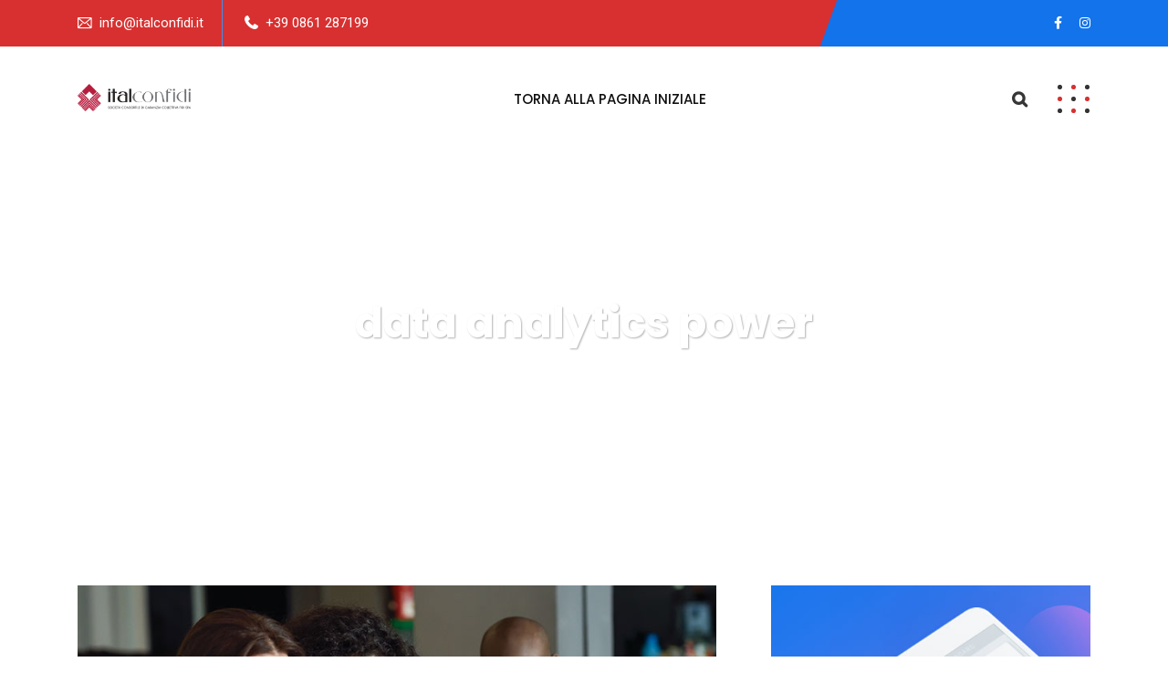

--- FILE ---
content_type: text/html; charset=UTF-8
request_url: https://test.italconfidi.com/index.php/portfolios/data-analytics-power/
body_size: 20160
content:
<!DOCTYPE html>
<html lang="it-IT">
<head>
<meta charset="UTF-8">
<meta name="viewport" content="width=device-width, initial-scale=1">
<link rel="profile" href="//gmpg.org/xfn/11">
<script type="text/javascript">
	window.dataLayer = window.dataLayer || [];

	function gtag() {
		dataLayer.push(arguments);
	}

	gtag("consent", "default", {
		ad_personalization: "denied",
		ad_storage: "denied",
		ad_user_data: "denied",
		analytics_storage: "denied",
		functionality_storage: "denied",
		personalization_storage: "denied",
		security_storage: "granted",
		wait_for_update: 500,
	});
	gtag("set", "ads_data_redaction", true);
	</script>
<script type="text/javascript"
		id="Cookiebot"
		src="https://consent.cookiebot.com/uc.js"
		data-implementation="wp"
		data-cbid="bd4eb57f-4e9d-4687-ae15-9ef388e0b6aa"
						data-culture="IT"
					></script>
<meta name='robots' content='noindex, nofollow' />

	<!-- This site is optimized with the Yoast SEO plugin v21.8.1 - https://yoast.com/wordpress/plugins/seo/ -->
	<title>data analytics power - Ital Confidi</title>
	<meta property="og:locale" content="it_IT" />
	<meta property="og:type" content="article" />
	<meta property="og:title" content="data analytics power - Ital Confidi" />
	<meta property="og:description" content="European languages are members of the same family. The languages only differ in their grammar, their pronunciation and their most common words. pronunciation and more common words. If several languages coalesce, the grammar of the resulting. Languages realizes why a new common language would be desirable: one could refuse to pay expensive translators. To achieve..." />
	<meta property="og:url" content="https://test.italconfidi.com/index.php/portfolios/data-analytics-power/" />
	<meta property="og:site_name" content="Ital Confidi" />
	<meta property="article:publisher" content="https://www.facebook.com/ItalConfidi" />
	<meta property="article:modified_time" content="2021-03-11T22:23:25+00:00" />
	<meta property="og:image" content="https://test.italconfidi.com/wp-content/uploads/2020/07/2.jpg" />
	<meta property="og:image:width" content="470" />
	<meta property="og:image:height" content="602" />
	<meta property="og:image:type" content="image/jpeg" />
	<meta name="twitter:card" content="summary_large_image" />
	<meta name="twitter:label1" content="Tempo di lettura stimato" />
	<meta name="twitter:data1" content="1 minuto" />
	<script type="application/ld+json" class="yoast-schema-graph">{"@context":"https://schema.org","@graph":[{"@type":"WebPage","@id":"https://test.italconfidi.com/index.php/portfolios/data-analytics-power/","url":"https://test.italconfidi.com/index.php/portfolios/data-analytics-power/","name":"data analytics power - Ital Confidi","isPartOf":{"@id":"https://test.italconfidi.com/#website"},"primaryImageOfPage":{"@id":"https://test.italconfidi.com/index.php/portfolios/data-analytics-power/#primaryimage"},"image":{"@id":"https://test.italconfidi.com/index.php/portfolios/data-analytics-power/#primaryimage"},"thumbnailUrl":"https://test.italconfidi.com/wp-content/uploads/2020/07/2.jpg","datePublished":"2020-07-01T07:57:54+00:00","dateModified":"2021-03-11T22:23:25+00:00","breadcrumb":{"@id":"https://test.italconfidi.com/index.php/portfolios/data-analytics-power/#breadcrumb"},"inLanguage":"it-IT","potentialAction":[{"@type":"ReadAction","target":["https://test.italconfidi.com/index.php/portfolios/data-analytics-power/"]}]},{"@type":"ImageObject","inLanguage":"it-IT","@id":"https://test.italconfidi.com/index.php/portfolios/data-analytics-power/#primaryimage","url":"https://test.italconfidi.com/wp-content/uploads/2020/07/2.jpg","contentUrl":"https://test.italconfidi.com/wp-content/uploads/2020/07/2.jpg","width":470,"height":602},{"@type":"BreadcrumbList","@id":"https://test.italconfidi.com/index.php/portfolios/data-analytics-power/#breadcrumb","itemListElement":[{"@type":"ListItem","position":1,"name":"Home","item":"https://test.italconfidi.com/"},{"@type":"ListItem","position":2,"name":"data analytics power"}]},{"@type":"WebSite","@id":"https://test.italconfidi.com/#website","url":"https://test.italconfidi.com/","name":"Ital Confidi","description":"Confidi Abruzzo","publisher":{"@id":"https://test.italconfidi.com/#organization"},"potentialAction":[{"@type":"SearchAction","target":{"@type":"EntryPoint","urlTemplate":"https://test.italconfidi.com/?s={search_term_string}"},"query-input":"required name=search_term_string"}],"inLanguage":"it-IT"},{"@type":"Organization","@id":"https://test.italconfidi.com/#organization","name":"Ital Confidi","url":"https://test.italconfidi.com/","logo":{"@type":"ImageObject","inLanguage":"it-IT","@id":"https://test.italconfidi.com/#/schema/logo/image/","url":"https://test.italconfidi.com/wp-content/uploads/2021/03/logo-220w.png","contentUrl":"https://test.italconfidi.com/wp-content/uploads/2021/03/logo-220w.png","width":110,"height":65,"caption":"Ital Confidi"},"image":{"@id":"https://test.italconfidi.com/#/schema/logo/image/"},"sameAs":["https://www.facebook.com/ItalConfidi","https://www.instagram.com/italconfidi/"]}]}</script>
	<!-- / Yoast SEO plugin. -->


<link rel='dns-prefetch' href='//cdn.datatables.net' />
<link rel='dns-prefetch' href='//fonts.googleapis.com' />
<link rel='preconnect' href='https://fonts.gstatic.com' crossorigin />
<link rel="alternate" type="application/rss+xml" title="Ital Confidi &raquo; Feed" href="https://test.italconfidi.com/index.php/feed/" />
<link rel="alternate" type="application/rss+xml" title="Ital Confidi &raquo; Feed dei commenti" href="https://test.italconfidi.com/index.php/comments/feed/" />
<script type="text/javascript">
window._wpemojiSettings = {"baseUrl":"https:\/\/s.w.org\/images\/core\/emoji\/14.0.0\/72x72\/","ext":".png","svgUrl":"https:\/\/s.w.org\/images\/core\/emoji\/14.0.0\/svg\/","svgExt":".svg","source":{"concatemoji":"https:\/\/test.italconfidi.com\/wp-includes\/js\/wp-emoji-release.min.js?ver=6.2.2"}};
/*! This file is auto-generated */
!function(e,a,t){var n,r,o,i=a.createElement("canvas"),p=i.getContext&&i.getContext("2d");function s(e,t){p.clearRect(0,0,i.width,i.height),p.fillText(e,0,0);e=i.toDataURL();return p.clearRect(0,0,i.width,i.height),p.fillText(t,0,0),e===i.toDataURL()}function c(e){var t=a.createElement("script");t.src=e,t.defer=t.type="text/javascript",a.getElementsByTagName("head")[0].appendChild(t)}for(o=Array("flag","emoji"),t.supports={everything:!0,everythingExceptFlag:!0},r=0;r<o.length;r++)t.supports[o[r]]=function(e){if(p&&p.fillText)switch(p.textBaseline="top",p.font="600 32px Arial",e){case"flag":return s("\ud83c\udff3\ufe0f\u200d\u26a7\ufe0f","\ud83c\udff3\ufe0f\u200b\u26a7\ufe0f")?!1:!s("\ud83c\uddfa\ud83c\uddf3","\ud83c\uddfa\u200b\ud83c\uddf3")&&!s("\ud83c\udff4\udb40\udc67\udb40\udc62\udb40\udc65\udb40\udc6e\udb40\udc67\udb40\udc7f","\ud83c\udff4\u200b\udb40\udc67\u200b\udb40\udc62\u200b\udb40\udc65\u200b\udb40\udc6e\u200b\udb40\udc67\u200b\udb40\udc7f");case"emoji":return!s("\ud83e\udef1\ud83c\udffb\u200d\ud83e\udef2\ud83c\udfff","\ud83e\udef1\ud83c\udffb\u200b\ud83e\udef2\ud83c\udfff")}return!1}(o[r]),t.supports.everything=t.supports.everything&&t.supports[o[r]],"flag"!==o[r]&&(t.supports.everythingExceptFlag=t.supports.everythingExceptFlag&&t.supports[o[r]]);t.supports.everythingExceptFlag=t.supports.everythingExceptFlag&&!t.supports.flag,t.DOMReady=!1,t.readyCallback=function(){t.DOMReady=!0},t.supports.everything||(n=function(){t.readyCallback()},a.addEventListener?(a.addEventListener("DOMContentLoaded",n,!1),e.addEventListener("load",n,!1)):(e.attachEvent("onload",n),a.attachEvent("onreadystatechange",function(){"complete"===a.readyState&&t.readyCallback()})),(e=t.source||{}).concatemoji?c(e.concatemoji):e.wpemoji&&e.twemoji&&(c(e.twemoji),c(e.wpemoji)))}(window,document,window._wpemojiSettings);
</script>
<style type="text/css">
img.wp-smiley,
img.emoji {
	display: inline !important;
	border: none !important;
	box-shadow: none !important;
	height: 1em !important;
	width: 1em !important;
	margin: 0 0.07em !important;
	vertical-align: -0.1em !important;
	background: none !important;
	padding: 0 !important;
}
</style>
	<link rel='stylesheet' id='wp-block-library-css' href='https://test.italconfidi.com/wp-includes/css/dist/block-library/style.min.css?ver=6.2.2' type='text/css' media='all' />
<link rel='stylesheet' id='classic-theme-styles-css' href='https://test.italconfidi.com/wp-includes/css/classic-themes.min.css?ver=6.2.2' type='text/css' media='all' />
<style id='global-styles-inline-css' type='text/css'>
body{--wp--preset--color--black: #000000;--wp--preset--color--cyan-bluish-gray: #abb8c3;--wp--preset--color--white: #ffffff;--wp--preset--color--pale-pink: #f78da7;--wp--preset--color--vivid-red: #cf2e2e;--wp--preset--color--luminous-vivid-orange: #ff6900;--wp--preset--color--luminous-vivid-amber: #fcb900;--wp--preset--color--light-green-cyan: #7bdcb5;--wp--preset--color--vivid-green-cyan: #00d084;--wp--preset--color--pale-cyan-blue: #8ed1fc;--wp--preset--color--vivid-cyan-blue: #0693e3;--wp--preset--color--vivid-purple: #9b51e0;--wp--preset--gradient--vivid-cyan-blue-to-vivid-purple: linear-gradient(135deg,rgba(6,147,227,1) 0%,rgb(155,81,224) 100%);--wp--preset--gradient--light-green-cyan-to-vivid-green-cyan: linear-gradient(135deg,rgb(122,220,180) 0%,rgb(0,208,130) 100%);--wp--preset--gradient--luminous-vivid-amber-to-luminous-vivid-orange: linear-gradient(135deg,rgba(252,185,0,1) 0%,rgba(255,105,0,1) 100%);--wp--preset--gradient--luminous-vivid-orange-to-vivid-red: linear-gradient(135deg,rgba(255,105,0,1) 0%,rgb(207,46,46) 100%);--wp--preset--gradient--very-light-gray-to-cyan-bluish-gray: linear-gradient(135deg,rgb(238,238,238) 0%,rgb(169,184,195) 100%);--wp--preset--gradient--cool-to-warm-spectrum: linear-gradient(135deg,rgb(74,234,220) 0%,rgb(151,120,209) 20%,rgb(207,42,186) 40%,rgb(238,44,130) 60%,rgb(251,105,98) 80%,rgb(254,248,76) 100%);--wp--preset--gradient--blush-light-purple: linear-gradient(135deg,rgb(255,206,236) 0%,rgb(152,150,240) 100%);--wp--preset--gradient--blush-bordeaux: linear-gradient(135deg,rgb(254,205,165) 0%,rgb(254,45,45) 50%,rgb(107,0,62) 100%);--wp--preset--gradient--luminous-dusk: linear-gradient(135deg,rgb(255,203,112) 0%,rgb(199,81,192) 50%,rgb(65,88,208) 100%);--wp--preset--gradient--pale-ocean: linear-gradient(135deg,rgb(255,245,203) 0%,rgb(182,227,212) 50%,rgb(51,167,181) 100%);--wp--preset--gradient--electric-grass: linear-gradient(135deg,rgb(202,248,128) 0%,rgb(113,206,126) 100%);--wp--preset--gradient--midnight: linear-gradient(135deg,rgb(2,3,129) 0%,rgb(40,116,252) 100%);--wp--preset--duotone--dark-grayscale: url('#wp-duotone-dark-grayscale');--wp--preset--duotone--grayscale: url('#wp-duotone-grayscale');--wp--preset--duotone--purple-yellow: url('#wp-duotone-purple-yellow');--wp--preset--duotone--blue-red: url('#wp-duotone-blue-red');--wp--preset--duotone--midnight: url('#wp-duotone-midnight');--wp--preset--duotone--magenta-yellow: url('#wp-duotone-magenta-yellow');--wp--preset--duotone--purple-green: url('#wp-duotone-purple-green');--wp--preset--duotone--blue-orange: url('#wp-duotone-blue-orange');--wp--preset--font-size--small: 13px;--wp--preset--font-size--medium: 20px;--wp--preset--font-size--large: 36px;--wp--preset--font-size--x-large: 42px;--wp--preset--spacing--20: 0.44rem;--wp--preset--spacing--30: 0.67rem;--wp--preset--spacing--40: 1rem;--wp--preset--spacing--50: 1.5rem;--wp--preset--spacing--60: 2.25rem;--wp--preset--spacing--70: 3.38rem;--wp--preset--spacing--80: 5.06rem;--wp--preset--shadow--natural: 6px 6px 9px rgba(0, 0, 0, 0.2);--wp--preset--shadow--deep: 12px 12px 50px rgba(0, 0, 0, 0.4);--wp--preset--shadow--sharp: 6px 6px 0px rgba(0, 0, 0, 0.2);--wp--preset--shadow--outlined: 6px 6px 0px -3px rgba(255, 255, 255, 1), 6px 6px rgba(0, 0, 0, 1);--wp--preset--shadow--crisp: 6px 6px 0px rgba(0, 0, 0, 1);}:where(.is-layout-flex){gap: 0.5em;}body .is-layout-flow > .alignleft{float: left;margin-inline-start: 0;margin-inline-end: 2em;}body .is-layout-flow > .alignright{float: right;margin-inline-start: 2em;margin-inline-end: 0;}body .is-layout-flow > .aligncenter{margin-left: auto !important;margin-right: auto !important;}body .is-layout-constrained > .alignleft{float: left;margin-inline-start: 0;margin-inline-end: 2em;}body .is-layout-constrained > .alignright{float: right;margin-inline-start: 2em;margin-inline-end: 0;}body .is-layout-constrained > .aligncenter{margin-left: auto !important;margin-right: auto !important;}body .is-layout-constrained > :where(:not(.alignleft):not(.alignright):not(.alignfull)){max-width: var(--wp--style--global--content-size);margin-left: auto !important;margin-right: auto !important;}body .is-layout-constrained > .alignwide{max-width: var(--wp--style--global--wide-size);}body .is-layout-flex{display: flex;}body .is-layout-flex{flex-wrap: wrap;align-items: center;}body .is-layout-flex > *{margin: 0;}:where(.wp-block-columns.is-layout-flex){gap: 2em;}.has-black-color{color: var(--wp--preset--color--black) !important;}.has-cyan-bluish-gray-color{color: var(--wp--preset--color--cyan-bluish-gray) !important;}.has-white-color{color: var(--wp--preset--color--white) !important;}.has-pale-pink-color{color: var(--wp--preset--color--pale-pink) !important;}.has-vivid-red-color{color: var(--wp--preset--color--vivid-red) !important;}.has-luminous-vivid-orange-color{color: var(--wp--preset--color--luminous-vivid-orange) !important;}.has-luminous-vivid-amber-color{color: var(--wp--preset--color--luminous-vivid-amber) !important;}.has-light-green-cyan-color{color: var(--wp--preset--color--light-green-cyan) !important;}.has-vivid-green-cyan-color{color: var(--wp--preset--color--vivid-green-cyan) !important;}.has-pale-cyan-blue-color{color: var(--wp--preset--color--pale-cyan-blue) !important;}.has-vivid-cyan-blue-color{color: var(--wp--preset--color--vivid-cyan-blue) !important;}.has-vivid-purple-color{color: var(--wp--preset--color--vivid-purple) !important;}.has-black-background-color{background-color: var(--wp--preset--color--black) !important;}.has-cyan-bluish-gray-background-color{background-color: var(--wp--preset--color--cyan-bluish-gray) !important;}.has-white-background-color{background-color: var(--wp--preset--color--white) !important;}.has-pale-pink-background-color{background-color: var(--wp--preset--color--pale-pink) !important;}.has-vivid-red-background-color{background-color: var(--wp--preset--color--vivid-red) !important;}.has-luminous-vivid-orange-background-color{background-color: var(--wp--preset--color--luminous-vivid-orange) !important;}.has-luminous-vivid-amber-background-color{background-color: var(--wp--preset--color--luminous-vivid-amber) !important;}.has-light-green-cyan-background-color{background-color: var(--wp--preset--color--light-green-cyan) !important;}.has-vivid-green-cyan-background-color{background-color: var(--wp--preset--color--vivid-green-cyan) !important;}.has-pale-cyan-blue-background-color{background-color: var(--wp--preset--color--pale-cyan-blue) !important;}.has-vivid-cyan-blue-background-color{background-color: var(--wp--preset--color--vivid-cyan-blue) !important;}.has-vivid-purple-background-color{background-color: var(--wp--preset--color--vivid-purple) !important;}.has-black-border-color{border-color: var(--wp--preset--color--black) !important;}.has-cyan-bluish-gray-border-color{border-color: var(--wp--preset--color--cyan-bluish-gray) !important;}.has-white-border-color{border-color: var(--wp--preset--color--white) !important;}.has-pale-pink-border-color{border-color: var(--wp--preset--color--pale-pink) !important;}.has-vivid-red-border-color{border-color: var(--wp--preset--color--vivid-red) !important;}.has-luminous-vivid-orange-border-color{border-color: var(--wp--preset--color--luminous-vivid-orange) !important;}.has-luminous-vivid-amber-border-color{border-color: var(--wp--preset--color--luminous-vivid-amber) !important;}.has-light-green-cyan-border-color{border-color: var(--wp--preset--color--light-green-cyan) !important;}.has-vivid-green-cyan-border-color{border-color: var(--wp--preset--color--vivid-green-cyan) !important;}.has-pale-cyan-blue-border-color{border-color: var(--wp--preset--color--pale-cyan-blue) !important;}.has-vivid-cyan-blue-border-color{border-color: var(--wp--preset--color--vivid-cyan-blue) !important;}.has-vivid-purple-border-color{border-color: var(--wp--preset--color--vivid-purple) !important;}.has-vivid-cyan-blue-to-vivid-purple-gradient-background{background: var(--wp--preset--gradient--vivid-cyan-blue-to-vivid-purple) !important;}.has-light-green-cyan-to-vivid-green-cyan-gradient-background{background: var(--wp--preset--gradient--light-green-cyan-to-vivid-green-cyan) !important;}.has-luminous-vivid-amber-to-luminous-vivid-orange-gradient-background{background: var(--wp--preset--gradient--luminous-vivid-amber-to-luminous-vivid-orange) !important;}.has-luminous-vivid-orange-to-vivid-red-gradient-background{background: var(--wp--preset--gradient--luminous-vivid-orange-to-vivid-red) !important;}.has-very-light-gray-to-cyan-bluish-gray-gradient-background{background: var(--wp--preset--gradient--very-light-gray-to-cyan-bluish-gray) !important;}.has-cool-to-warm-spectrum-gradient-background{background: var(--wp--preset--gradient--cool-to-warm-spectrum) !important;}.has-blush-light-purple-gradient-background{background: var(--wp--preset--gradient--blush-light-purple) !important;}.has-blush-bordeaux-gradient-background{background: var(--wp--preset--gradient--blush-bordeaux) !important;}.has-luminous-dusk-gradient-background{background: var(--wp--preset--gradient--luminous-dusk) !important;}.has-pale-ocean-gradient-background{background: var(--wp--preset--gradient--pale-ocean) !important;}.has-electric-grass-gradient-background{background: var(--wp--preset--gradient--electric-grass) !important;}.has-midnight-gradient-background{background: var(--wp--preset--gradient--midnight) !important;}.has-small-font-size{font-size: var(--wp--preset--font-size--small) !important;}.has-medium-font-size{font-size: var(--wp--preset--font-size--medium) !important;}.has-large-font-size{font-size: var(--wp--preset--font-size--large) !important;}.has-x-large-font-size{font-size: var(--wp--preset--font-size--x-large) !important;}
.wp-block-navigation a:where(:not(.wp-element-button)){color: inherit;}
:where(.wp-block-columns.is-layout-flex){gap: 2em;}
.wp-block-pullquote{font-size: 1.5em;line-height: 1.6;}
</style>
<link rel='stylesheet' id='redux-extendify-styles-css' href='https://test.italconfidi.com/wp-content/plugins/redux-framework/redux-core/assets/css/extendify-utilities.css?ver=4.4.3' type='text/css' media='all' />
<link rel='stylesheet' id='contact-form-7-css' href='https://test.italconfidi.com/wp-content/plugins/contact-form-7/includes/css/styles.css?ver=5.4' type='text/css' media='all' />
<link rel='stylesheet' id='slick-theme-css' href='https://test.italconfidi.com/wp-content/plugins/rselements/assets/css/slick-theme.css?ver=6.2.2' type='text/css' media='all' />
<link rel='stylesheet' id='brands-css' href='https://test.italconfidi.com/wp-content/plugins/rselements/assets/css/brands.css?ver=6.2.2' type='text/css' media='all' />
<link rel='stylesheet' id='solid-css' href='https://test.italconfidi.com/wp-content/plugins/rselements/assets/css/solid.css?ver=6.2.2' type='text/css' media='all' />
<link rel='stylesheet' id='rsaddons-floaticon-css' href='https://test.italconfidi.com/wp-content/plugins/rselements/assets/fonts/flaticon.css?ver=6.2.2' type='text/css' media='all' />
<link rel='stylesheet' id='headding-title-css' href='https://test.italconfidi.com/wp-content/plugins/rselements/assets/css/headding-title.css?ver=6.2.2' type='text/css' media='all' />
<link rel='stylesheet' id='dataTables-css' href='//cdn.datatables.net/1.10.20/css/jquery.dataTables.min.css?ver=6.2.2' type='text/css' media='all' />
<link rel='stylesheet' id='rsaddons-pro-css' href='https://test.italconfidi.com/wp-content/plugins/rselements/assets/css/rsaddons.css?ver=6.2.2' type='text/css' media='all' />
<link rel='stylesheet' id='reobiz-plugins-css' href='https://test.italconfidi.com/wp-content/themes/reobiz/assets/css/plugins.css?ver=6.2.2' type='text/css' media='all' />
<link rel='stylesheet' id='flaticon-css' href='https://test.italconfidi.com/wp-content/themes/reobiz/assets/css/flaticon.css?ver=6.2.2' type='text/css' media='all' />
<link rel='stylesheet' id='reobiz-style-default-css' href='https://test.italconfidi.com/wp-content/themes/reobiz/assets/css/default.css?ver=6.2.2' type='text/css' media='all' />
<link rel='stylesheet' id='reobiz-style-custom-css' href='https://test.italconfidi.com/wp-content/themes/reobiz/assets/css/custom.css?ver=6.2.2' type='text/css' media='all' />
<link rel='stylesheet' id='reobiz-style-responsive-css' href='https://test.italconfidi.com/wp-content/themes/reobiz/assets/css/responsive.css?ver=6.2.2' type='text/css' media='all' />
<link rel='stylesheet' id='reobiz-style-css' href='https://test.italconfidi.com/wp-content/themes/reobiz/style.css?ver=6.2.2' type='text/css' media='all' />
<link rel='stylesheet' id='studio-fonts-css' href='//fonts.googleapis.com/css?family=Poppins%3A300%2C400%2C500%2C600%2C700%2C900&#038;ver=1.0.0' type='text/css' media='all' />
<link rel="preload" as="style" href="https://fonts.googleapis.com/css?family=Roboto:400%7CPoppins:100,200,300,400,500,600,700,800,900,100italic,200italic,300italic,400italic,500italic,600italic,700italic,800italic,900italic&#038;display=swap&#038;ver=1679416151" /><link rel="stylesheet" href="https://fonts.googleapis.com/css?family=Roboto:400%7CPoppins:100,200,300,400,500,600,700,800,900,100italic,200italic,300italic,400italic,500italic,600italic,700italic,800italic,900italic&#038;display=swap&#038;ver=1679416151" media="print" onload="this.media='all'"><noscript><link rel="stylesheet" href="https://fonts.googleapis.com/css?family=Roboto:400%7CPoppins:100,200,300,400,500,600,700,800,900,100italic,200italic,300italic,400italic,500italic,600italic,700italic,800italic,900italic&#038;display=swap&#038;ver=1679416151" /></noscript><script type='text/javascript' src='https://test.italconfidi.com/wp-includes/js/jquery/jquery.min.js?ver=3.6.4' id='jquery-core-js'></script>
<script type='text/javascript' src='https://test.italconfidi.com/wp-includes/js/jquery/jquery-migrate.min.js?ver=3.4.0' id='jquery-migrate-js'></script>
<link rel="https://api.w.org/" href="https://test.italconfidi.com/index.php/wp-json/" /><link rel="EditURI" type="application/rsd+xml" title="RSD" href="https://test.italconfidi.com/xmlrpc.php?rsd" />
<link rel="wlwmanifest" type="application/wlwmanifest+xml" href="https://test.italconfidi.com/wp-includes/wlwmanifest.xml" />
<meta name="generator" content="WordPress 6.2.2" />
<link rel='shortlink' href='https://test.italconfidi.com/?p=8361' />
<link rel="alternate" type="application/json+oembed" href="https://test.italconfidi.com/index.php/wp-json/oembed/1.0/embed?url=https%3A%2F%2Ftest.italconfidi.com%2Findex.php%2Fportfolios%2Fdata-analytics-power%2F" />
<link rel="alternate" type="text/xml+oembed" href="https://test.italconfidi.com/index.php/wp-json/oembed/1.0/embed?url=https%3A%2F%2Ftest.italconfidi.com%2Findex.php%2Fportfolios%2Fdata-analytics-power%2F&#038;format=xml" />
<meta name="generator" content="Redux 4.4.3" /><meta name="google-site-verification" content="3r9TkFv_YIPaMQsPHQItIFYGT9qroHrfzxGH5PxaMrg" /><script type="text/javascript">
			 var style = document.createElement("style");
			 style.type = "text/css";
			 style.id = "antiClickjack";
			 if ("cssText" in style){
			   style.cssText = "body{display:none !important;}";
			 }else{
			   style.innerHTML = "body{display:none !important;}";
			 }
			 document.getElementsByTagName("head")[0].appendChild(style);

			 try {
			   if (top.document.domain === document.domain) {
			     var antiClickjack = document.getElementById("antiClickjack");
			     antiClickjack.parentNode.removeChild(antiClickjack);
			   } else {
			     top.location = self.location;
			   }
			 } catch (e) {
			   top.location = self.location;
			 }
			</script><style type="text/css">.recentcomments a{display:inline !important;padding:0 !important;margin:0 !important;}</style><meta name="generator" content="Powered by Slider Revolution 6.6.10 - responsive, Mobile-Friendly Slider Plugin for WordPress with comfortable drag and drop interface." />
<link rel="icon" href="https://test.italconfidi.com/wp-content/uploads/2021/03/cropped-simbolo-32x32.png" sizes="32x32" />
<link rel="icon" href="https://test.italconfidi.com/wp-content/uploads/2021/03/cropped-simbolo-192x192.png" sizes="192x192" />
<link rel="apple-touch-icon" href="https://test.italconfidi.com/wp-content/uploads/2021/03/cropped-simbolo-180x180.png" />
<meta name="msapplication-TileImage" content="https://test.italconfidi.com/wp-content/uploads/2021/03/cropped-simbolo-270x270.png" />
<script>function setREVStartSize(e){
			//window.requestAnimationFrame(function() {
				window.RSIW = window.RSIW===undefined ? window.innerWidth : window.RSIW;
				window.RSIH = window.RSIH===undefined ? window.innerHeight : window.RSIH;
				try {
					var pw = document.getElementById(e.c).parentNode.offsetWidth,
						newh;
					pw = pw===0 || isNaN(pw) || (e.l=="fullwidth" || e.layout=="fullwidth") ? window.RSIW : pw;
					e.tabw = e.tabw===undefined ? 0 : parseInt(e.tabw);
					e.thumbw = e.thumbw===undefined ? 0 : parseInt(e.thumbw);
					e.tabh = e.tabh===undefined ? 0 : parseInt(e.tabh);
					e.thumbh = e.thumbh===undefined ? 0 : parseInt(e.thumbh);
					e.tabhide = e.tabhide===undefined ? 0 : parseInt(e.tabhide);
					e.thumbhide = e.thumbhide===undefined ? 0 : parseInt(e.thumbhide);
					e.mh = e.mh===undefined || e.mh=="" || e.mh==="auto" ? 0 : parseInt(e.mh,0);
					if(e.layout==="fullscreen" || e.l==="fullscreen")
						newh = Math.max(e.mh,window.RSIH);
					else{
						e.gw = Array.isArray(e.gw) ? e.gw : [e.gw];
						for (var i in e.rl) if (e.gw[i]===undefined || e.gw[i]===0) e.gw[i] = e.gw[i-1];
						e.gh = e.el===undefined || e.el==="" || (Array.isArray(e.el) && e.el.length==0)? e.gh : e.el;
						e.gh = Array.isArray(e.gh) ? e.gh : [e.gh];
						for (var i in e.rl) if (e.gh[i]===undefined || e.gh[i]===0) e.gh[i] = e.gh[i-1];
											
						var nl = new Array(e.rl.length),
							ix = 0,
							sl;
						e.tabw = e.tabhide>=pw ? 0 : e.tabw;
						e.thumbw = e.thumbhide>=pw ? 0 : e.thumbw;
						e.tabh = e.tabhide>=pw ? 0 : e.tabh;
						e.thumbh = e.thumbhide>=pw ? 0 : e.thumbh;
						for (var i in e.rl) nl[i] = e.rl[i]<window.RSIW ? 0 : e.rl[i];
						sl = nl[0];
						for (var i in nl) if (sl>nl[i] && nl[i]>0) { sl = nl[i]; ix=i;}
						var m = pw>(e.gw[ix]+e.tabw+e.thumbw) ? 1 : (pw-(e.tabw+e.thumbw)) / (e.gw[ix]);
						newh =  (e.gh[ix] * m) + (e.tabh + e.thumbh);
					}
					var el = document.getElementById(e.c);
					if (el!==null && el) el.style.height = newh+"px";
					el = document.getElementById(e.c+"_wrapper");
					if (el!==null && el) {
						el.style.height = newh+"px";
						el.style.display = "block";
					}
				} catch(e){
					console.log("Failure at Presize of Slider:" + e)
				}
			//});
		  };</script>

<!-- Typography -->

<style>
			.footer-bottom{
			background:transparent !important;
		}
		
	body{
		background:#FFFFFF;
		color:#363636 !important;
		font-family: Roboto !important;    
	    font-size: 16px !important;
	}

			body.single-teams{
			background:#FFFFFF;
		}
	

	#cl-testimonial.testimonial-dark .testimonial-slide.slider1 .testimonial-item .testimonial-content{
		background: rgba(216, 48, 48, 0.8) !important;
	}


	h1{
		color:#0a0a0a;
		font-family:Poppins;
		font-size:46px;
				font-weight:700;
				
					line-height:56px;
				
	}

	h2{
		color:#0a0a0a; 
		font-family:Poppins;
		font-size:36px;
				font-weight:700;
				
					line-height:40px			}

	h3{
		color:#0a0a0a ;
		font-family:Poppins;
		font-size:28px;
				
					line-height:32px;
			}

	h4{
		color:#0a0a0a;
		font-family:Poppins;
		font-size:20px;
				font-weight:700;
				
					line-height:28px;
				
	}

	h5{
		color:#0a0a0a;
		font-family:Poppins;
		font-size:18px;
				font-weight:700;
				
					line-height:28px;
			}

	h6{
		color:#0a0a0a ;
		font-family:Poppins;
		font-size:16px;
				font-weight:700;
				
					line-height:20px;
			}

	.menu-area .navbar ul li > a,
	.sidenav .widget_nav_menu ul li a{
		font-weight:500;
		font-family:Poppins;
		font-size:15px;
	}

	#rs-header .toolbar-area .toolbar-contact ul.rs-contact-info li,
	#rs-header .toolbar-area .toolbar-contact ul.rs-contact-info li a, 
	#rs-header .toolbar-area .toolbar-contact ul li a,
	#rs-header .toolbar-area .toolbar-contact ul li, #rs-header .toolbar-area{
		color:#FFFFFF;
	}


				#rs-header.header-transparent .toolbar-area .toolbar-contact ul.rs-contact-info li,
			#rs-header.header-transparent .toolbar-area .toolbar-contact ul.rs-contact-info li i,
			#rs-header.header-transparent .toolbar-area .toolbar-contact ul.rs-contact-info li a,
			#rs-header.header-style-4 .btn_quote .toolbar-sl-share ul li a
			{
				color: #FFFFFF			}
		
				#rs-header.header-transparent .toolbar-area .toolbar-contact ul.rs-contact-info li:hover a,
			#rs-header.header-style-4 .btn_quote .toolbar-sl-share ul li a:hover{
			color: #CCCCCC		}
			

	.rs-breadcrumbs .page-title{
		font-size: 46px	}

	#rs-header .toolbar-area .toolbar-contact ul.rs-contact-info li a,
	#rs-header .toolbar-area .toolbar-contact ul li a,
	#rs-header .toolbar-area .toolbar-contact ul li i,
	#rs-header .toolbar-area .toolbar-sl-share ul li a i{
		color:#FFFFFF;
	}

	#rs-header .toolbar-area .toolbar-contact ul.rs-contact-info li a:hover,
	#rs-header .toolbar-area .toolbar-sl-share ul li a.quote-buttons:hover,
	#rs-header .toolbar-area .toolbar-sl-share ul li a.quote-buttons:before,
	#rs-header .toolbar-area .toolbar-contact ul li a:hover, 
	#rs-header .toolbar-area .toolbar-sl-share ul li a i:hover{
		color:#CCCCCC;
	}
	#rs-header .toolbar-area{
		background:#D83030;
	}

	
	.mobile-menu-container div ul > li.current_page_parent > a,
	#rs-header.header-transparent .menu-area .navbar ul li.current-menu-ancestor a, 
	#rs-header.header-transparent .menu-area .navbar ul li.current_page_item a,
	.menu-area .navbar ul.menu > li.current_page_item > a,
	.menu-area .navbar ul li.current-menu-ancestor a, .menu-area .navbar ul li.current_page_item a
	{
		color: #D83030;
	}

	
	
	.menu-area .navbar ul > li.menu-item-has-children.hover-minimize > a:after{
		background: #D83030 !important;
	}	

	.menu-area .navbar ul > li.menu-item-has-children.hover-minimize:hover > a:after{
		background: #D83030 !important;
	}

	.menu-area .navbar ul li:hover a:before{
		color: #D83030;
	}

	.menu-area .navbar ul li:hover > a,	
	.mobile-menu-container div ul li a:hover,	
	#rs-header.header-style5 .header-inner.menu-sticky.sticky .menu-area .navbar ul li:hover > a,
	#rs-header.header-style-4 .menu-area .menu li:hover > a,
	#rs-header.header-style-3.header-style-2 .sticky-wrapper .menu-area .navbar ul li:hover > a
	{
		color: #D83030;
	}

	.menu-area .navbar ul li a,
	#rs-header .menu-responsive .sidebarmenu-search .sticky_search
	{
		color: #101010; 
	}

	#rs-header.header-transparent .menu-area.dark .navbar ul.menu > li.current_page_item > a::before, 
	#rs-header.header-transparent .menu-area.dark .navbar ul.menu > li.current_page_item > a::after, 
	#rs-header.header-transparent .menu-area.dark .navbar ul.menu > li > a::before,
	#rs-header.header-transparent .menu-area.dark .navbar ul.menu > li > a::after,
	#rs-header.header-transparent .menu-area.dark .navbar ul.menu > li > a,	
	#rs-header.header-transparent .menu-area.dark .menu-responsive .sidebarmenu-search .sticky_search .fa
	{
		color: #101010 !important;
	}

	
	#rs-header.header-transparent .menu-area.dark ul.offcanvas-icon .nav-link-container .nav-menu-link span{
		background: #101010 !important;
	}


			#rs-header.header-transparent .menu-area .navbar ul li a, 
		#rs-header.header-transparent .menu-responsive .sidebarmenu-search .sticky_search,
		#rs-header.header-transparent .menu-responsive .sidebarmenu-search .sticky_search .fa,
		#rs-header.header-transparent .menu-area.dark .navbar ul > li > a,
		#rs-header.header-transparent .menu-area .navbar ul li:hover > a{
			color:#FFFFFF 
	}
	
			#rs-header.header-style5 .header-inner .menu-area .navbar ul > li > a,
		#rs-header.header-style5 .menu-responsive .sidebarmenu-search .sticky_search{
			color:#FFFFFF 
		}
	



			#rs-header.header-style5 .header-inner .menu-area .navbar ul li:hover > a{
			color:#D83030 
		}
	



			#rs-header.header-style5 .header-inner .menu-area .navbar ul > li.menu-item-has-children.hover-minimize:hover > a:after{
			background:#D83030 !important;  
		}
	


			#rs-header.header-style5 .header-inner .menu-area .navbar ul > li.menu-item-has-children.hover-minimize > a:after{
			background:#D83030 !important; 
		}
	
	

		#rs-header.header-style5 .menu-area .navbar ul > li.current-menu-ancestor > a, 
	#rs-header.header-style5 .header-inner .menu-area .navbar ul > li.current-menu-ancestor > a,
	#rs-header.header-style5 .header-inner.menu-sticky.sticky .menu-area .navbar ul > li.current-menu-ancestor > a{
			color:#D83030 !important; 
		}
	

	 
		.header-style-4 .menu-cart-area span.icon-num, 
		.header-style5 .menu-cart-area span.icon-num
		{
			background: #FFFFFF !important;
		}
	
	
	
	
	
	

	
	
		
			#rs-header.header-transparent .menu-area.dark ul.offcanvas-icon .nav-link-container .nav-menu-link span{
			background:#FFFFFF 
		}
	
	

		

		

			.nav-link-container .nav-menu-link span.dot1,
		.nav-link-container .nav-menu-link span.dot3,
		.nav-link-container .nav-menu-link span.dot5,
		.nav-link-container .nav-menu-link span.dot7,
		.nav-link-container .nav-menu-link span.dot9,
		#rs-header.header-transparent ul.offcanvas-icon .nav-link-container .nav-menu-link span, 
		#rs-header.header-style5 .menu-responsive ul.offcanvas-icon .nav-link-container .nav-menu-link span,
		#rs-header.header-style5 .menu-responsive ul.offcanvas-icon .nav-link-container .nav-menu-link span,
		#rs-header.header-transparent ul.offcanvas-icon .nav-link-container .nav-menu-link span, 
		#rs-header.header-style5 .menu-responsive ul.offcanvas-icon .nav-link-container .nav-menu-link span{
			background:#333333 !important;
		}
	
			.nav-link-container .nav-menu-link span.dot2,
		.nav-link-container .nav-menu-link span.dot4,
		.nav-link-container .nav-menu-link span.dot6,
		.nav-link-container .nav-menu-link span.dot8,
		.nav-link-container .nav-menu-link span.dot10,
		#rs-header.header-transparent ul.offcanvas-icon .nav-link-container .nav-menu-link span, 
		#rs-header.header-style5 .menu-responsive ul.offcanvas-icon .nav-link-container .nav-menu-link span,
		#rs-header.header-style5 .menu-responsive ul.offcanvas-icon .nav-link-container .nav-menu-link span,
		#rs-header.header-transparent ul.offcanvas-icon .nav-link-container .nav-menu-link span, 
		#rs-header.header-style5 .menu-responsive ul.offcanvas-icon .nav-link-container .nav-menu-link span{
			background:#D83030 !important;
		}
	

			.nav-link-container .nav-menu-link.off-open span.dot1,
		.nav-link-container .nav-menu-link.off-open span.dot3,
		.nav-link-container .nav-menu-link.off-open span.dot5,
		.nav-link-container .nav-menu-link.off-open span.dot7,
		.nav-link-container .nav-menu-link.off-open span.dot9,
		#rs-header.header-transparent ul.offcanvas-icon .nav-link-container .nav-menu-link.off-open span, 
		#rs-header.header-style5 .menu-responsive ul.offcanvas-icon .nav-link-container .nav-menu-link.off-open span,
		#rs-header.header-style5 .menu-responsive ul.offcanvas-icon .nav-link-container .nav-menu-link.off-open span,
		#rs-header.header-transparent ul.offcanvas-icon .nav-link-container .nav-menu-link.off-open span, 
		#rs-header.header-style5 .menu-responsive ul.offcanvas-icon .nav-link-container .nav-menu-link.off-open span{
			background:#333333 !important;
		}
	
			.nav-link-container .nav-menu-link.off-open span.dot2,
		.nav-link-container .nav-menu-link.off-open span.dot4,
		.nav-link-container .nav-menu-link.off-open span.dot6,
		.nav-link-container .nav-menu-link.off-open span.dot8,
		.nav-link-container .nav-menu-link.off-open span.dot10,
		#rs-header.header-transparent ul.offcanvas-icon .nav-link-container .nav-menu-link.off-open span, 
		#rs-header.header-style5 .menu-responsive ul.offcanvas-icon .nav-link-container .nav-menu-link.off-open span,
		#rs-header.header-style5 .menu-responsive ul.offcanvas-icon .nav-link-container .nav-menu-link.off-open span,
		#rs-header.header-transparent ul.offcanvas-icon .nav-link-container .nav-menu-link.off-open span, 
		#rs-header.header-style5 .menu-responsive ul.offcanvas-icon .nav-link-container .nav-menu-link.off-open span{
			background:#D83030 !important;
		}
	


			#rs-header.header-transparent .menu-area .navbar ul > li > a:hover,
		#rs-header.header-transparent .menu-area .navbar ul li:hover > a,
		#rs-header.header-transparent .menu-area.dark .navbar ul > li:hover > a,
		#rs-header.header-style-4 .header-inner .menu-area .navbar ul li:hover a,
		#rs-header.header-style-4 .menu-area .navbar ul li:hover a:before{
			color:#D83030 
		}
	



			#rs-header.header-transparent .menu-area .navbar ul > li.current_page_item > a,
		#rs-header.header-style-4 .menu-area .menu > li.current-menu-ancestor > a,
		#rs-header.header-transparent .menu-area .navbar ul > li.current-menu-ancestor > a,
		#rs-header.header-style-4 .menu-area .menu > li.current_page_item > a{
			color:#D83030 !important; 
		}
	
	#rs-header.header-transparent .menu-area .navbar ul.menu > li.current_page_item > a::before,
	#rs-header.header-transparent .menu-area .navbar ul.menu > li.current_page_item > a::after, 
	#rs-header.header-transparent .menu-area .navbar ul.menu > li > a::after{
		color:#D83030 !important; 
	}

			
		#rs-header.header-transparent ul.offcanvas-icon .nav-link-container .nav-menu-link span,
		#rs-header.header-style5 .menu-responsive ul.offcanvas-icon .nav-link-container .nav-menu-link span{
			background:#FFFFFF 
		}
	
			.menu-area .navbar ul li .sub-menu li a,
		#rs-header .menu-area .navbar ul li.mega ul li a,
		.menu-area .navbar ul > li ul.sub-menu > li.menu-item-has-children > a:before,
		#rs-header.header-transparent .menu-area .navbar ul li .sub-menu li.current-menu-ancestor > a,
		#rs-header.header-transparent .menu-area .navbar ul li.current-menu-ancestor li a{
			color:#FFFFFF !important;
		}
	

			.menu-area .navbar ul li ul.sub-menu li.current_page_item > a,
		.menu-area .navbar ul li .sub-menu li a:hover,
		#rs-header.header-style5 .menu-area .navbar ul > li.current_page_item ul > a,
		#rs-header .menu-area .navbar ul li.mega ul > li > a:hover,
		.menu-area .navbar ul li ul.sub-menu li:hover > a,
		.menu-area .navbar ul > li ul.sub-menu > li.menu-item-has-children:hover > a:before,
		body .header-style1 .menu-area .navbar ul li ul.sub-menu li:hover > a,
		body #rs-header .menu-area .navbar ul li.mega ul.sub-menu li a:hover,
		#rs-header.header-style5 .header-inner .menu-area .navbar ul li .sub-menu > li:hover > a,
		#rs-header.header-transparent .menu-area .navbar ul li .sub-menu li:hover > a,
		#rs-header .menu-area .navbar ul li.mega ul li a:hover,
		#rs-header.header-style-4 .menu-area .menu .sub-menu li:hover > a,
		#rs-header.header-style3 .menu-area .navbar ul li .sub-menu li:hover > a,
		#rs-header .menu-area .navbar ul li.mega ul > li.current-menu-item > a,
		.menu-sticky.sticky .menu-area .navbar ul li ul li a:hover,
		#rs-header.header-transparent .menu-area .navbar ul li .sub-menu li.current-menu-ancestor > a, #rs-header.header-transparent .menu-area .navbar ul li .sub-menu li.current_page_item > a,
		#rs-header.header-transparent .menu-area .navbar ul li.current-menu-ancestor li a:hover{
			color:#CCCCCC !important;
		}
	
			.menu-area .navbar ul > li ul.sub-menu > li.menu-item-has-children.hover-minimize:hover > a:after{
			background:#CCCCCC !important;
		}
	
			.menu-area .navbar ul li .sub-menu{
			background:#D83030;
		}
	

			#rs-header .toolbar-area .toolbar-contact ul li,
		#rs-header .toolbar-area a,
		#rs-header .toolbar-area .toolbar-contact ul li i:before{
			font-size:14px;
		}
	
			.menu-area .navbar ul > li > a,
		#rs-header .menu-area .navbar ul > li.mega > ul > li > a{
			text-transform:uppercase;
		}
	
	
	

			.footer-bottom .copyright p{
			color:#e0e0e0;
		}
	

			.rs-footer, .rs-footer h3, .rs-footer a, 
		.rs-footer .fa-ul li a, 
		.rs-footer .widget.widget_nav_menu ul li a{
			font-size:16px;
		}
	
			.rs-footer h3, .rs-footer .footer-top h3.footer-title{
			font-size:24px;
		}
	
		

			.rs-footer, .rs-footer .footer-top h3.footer-title, .rs-footer a, .rs-footer .fa-ul li a,
		.rs-footer .widget.widget_nav_menu ul li a,
		.rs-footer .footer-top input[type="email"]::placeholder
		{
			color:#E0E0E0;
		}
	
			.rs-footer .footer-top h3.footer-title
		{
			color:#FFFFFF;
		}
	
			.rs-footer a:hover, .rs-footer .widget.widget_nav_menu ul li a:hover,
		.rs-footer .fa-ul li a:hover,
		.rs-footer .widget.widget_pages ul li a:hover, .rs-footer .widget.widget_recent_comments ul li:hover, .rs-footer .widget.widget_archive ul li a:hover, .rs-footer .widget.widget_categories ul li a:hover,
		.rs-footer .widget a:hover{
			color:#1273EB;
		}
	
	

		
		ul.footer_social > li > a{
			color:#FFFFFF !important;
		}
	
		
		ul.footer_social > li > a:hover{
			color:#CCCCCC !important;
		}
	
			.footer-subscribe input[type=submit],
		.footer-btn-wrap .footer-btn,
		ul.footer_social li
		{
			background:#1273EB		}
	
		
			.rs-footer .footer-top .mc4wp-form-fields input[type="email"]{
			border-color:#333333;
		}
	
			.rs-footer .footer-top .mc4wp-form-fields input[type="submit"],
		.rs-footer .footer-top .mc4wp-form-fields i{
			color:#FFFFFF;
		}
	
			.rs-footer .footer-bottom .container, 
		.rs-footer .footer-bottom .container-fluid, 
		.footer-subscribe .subscribe-bg{
			border-color:#212326 
		}
	

	.rs-heading .title-inner .sub-text,
	.rs-services-default .services-wrap .services-item .services-icon i,	
	.rs-blog .blog-item .blog-slidermeta span.category a:hover,
	.btm-cate li a:hover,	
	.ps-navigation ul a:hover span,	
	.rs-portfolio-style5 .portfolio-item .portfolio-content a,
	.rs-services1.services-left.border_style .services-wrap .services-item .services-icon i:hover,
	.rs-services1.services-right .services-wrap .services-item .services-icon i:hover,
	.rs-galleys .galley-img .zoom-icon:hover,
	#about-history-tabs ul.tabs-list_content li:before,
	#rs-header.header-style-3 .header-inner .logo-section .toolbar-contact-style4 ul li i,
	#sidebar-services .widget.widget_nav_menu ul li.current-menu-item a,
	#sidebar-services .widget.widget_nav_menu ul li a:hover,
	.single-teams .team-inner ul li i,
	#rs-header.header-transparent .menu-area .navbar ul li .sub-menu li.current-menu-ancestor > a, 
	#rs-header.header-transparent .menu-area .navbar ul li .sub-menu li.current_page_item > a,
	rs-heading .title-inner .title,
	.team-grid-style1 .team-item .team-content1 h3.team-name a, 
	.rs-team-grid.team-style5 .team-item .normal-text .person-name a,
	.rs-team-grid.team-style4 .team-wrapper .team_desc .name a,
	.rs-team-grid.team-style4 .team-wrapper .team_desc .name .designation,	
	.contact-page1 .form-button .submit-btn i:before,	
	.woocommerce nav.woocommerce-pagination ul li span.current, 
	.woocommerce nav.woocommerce-pagination ul li a:hover,
	.single-teams .ps-informations h2.single-title,
	.single-teams .ps-informations ul li.phone a:hover, .single-teams .ps-informations ul li.email a:hover,
	.single-teams .siderbar-title,
	.single-teams .team-detail-wrap-btm.team-inner .appointment-btn a,
	body #whychoose ul.vc_tta-tabs-list li a i,
	ul.check-icon li:before,
	.rs-project-section .project-item .project-content .title a:hover,
	.subscribe-text i, .subscribe-text .title, .subscribe-text span a:hover,
	.timeline-icon,
	.service-carousels .services-sliders3 span.num,
	.service-readons:before,
	.services-sliders4:hover .services-desc h4.services-title a,	
	.rs-footer.footerlight .footer_social li a .fa,
	.single-teams .ps-informations h4.single-title,
	.rsaddon-unique-slider .blog-content .blog-footer .blog-meta i
	
	{
		color:#D83030;
	}
	.portfolio-slider-data .slick-next, 
	.portfolio-slider-data .slick-prev,
	.ps-navigation ul a:hover span,
	ul.chevron-right-icon li:before,
	.sidenav .fa-ul li i,
	.rs-portfolio.style2 .portfolio-slider .portfolio-item .portfolio-content h3.p-title a:hover,
	#rs-header.header-style5 .stuck.sticky .menu-area .navbar ul > li.active a,
	#rs-header .menu-area .navbar ul > li.active a,
	.rs-breadcrumbs .breadcrumbs-inner .cate-single .post-categories a:hover,
	.woocommerce-message::before, .woocommerce-info::before,
	.pagination-area .nav-links span.current,
	.rs-sl-social-icons a:hover,
	.rs-portfolio.vertical-slider.style4 .portfolio-slider .portfolio-item:hover .p-title a{
		color:#D83030 !important;
	}

	
	.transparent-btn:hover,
	.testimonial-light #cl-testimonial .testimonial-slide7 .single-testimonial:after,
	.rs-portfolio-style2 .portfolio-item .portfolio-img .read_more:hover,
	.service-carousel .owl-dots .owl-dot.active,
	.service-carousel .owl-dots .owl-dot,
	.bs-sidebar.dynamic-sidebar .service-singles .menu li a:hover,
	.bs-sidebar.dynamic-sidebar .service-singles .menu li.current-menu-item a,
	.rs-footer.footerlight .footer-top .mc4wp-form-fields input[type="email"],
	.bs-sidebar .tagcloud a:hover,
	.rs-blog-details .bs-info.tags a:hover,
	.single-teams .team-skill .rs-progress
	{
		border-color:#D83030 !important;
	}

	body #whychoose ul.vc_tta-tabs-list li:hover:after, body #whychoose ul.vc_tta-tabs-list li.vc_active:after{
		border-top-color:#101010 !important;
	}
	
	.owl-carousel .owl-nav [class*="owl-"],
	html input[type="button"]:hover, input[type="reset"]:hover,
	.rs-video-2 .popup-videos:before,
	.sidenav .widget-title:before,
	.rs-team-grid.team-style5 .team-item .team-content,
	.rs-team-grid.team-style4 .team-wrapper .team_desc::before,
	.rs-team .team-item .team-social .social-icon,
	.rs-services-style4:hover .services-icon i,
	.team-grid-style1 .team-item .social-icons1 a:hover i,
	.loader__bar,
	blockquote:before,
	.rs-blog-grid .blog-img a.float-cat,
	#sidebar-services .download-btn ul li,
	.transparent-btn:hover,
	.rs-portfolio-style2 .portfolio-item .portfolio-img .read_more:hover,
	.rs-video-2 .popup-videos,
	.rs-blog-details .blog-item.style2 .category a, .rs-blog .blog-item.style2 .category a, .blog .blog-item.style2 .category a,
	.rs-blog-details .blog-item.style1 .category a, .rs-blog .blog-item.style1 .category a, .blog .blog-item.style1 .category a,	
	.icon-button a,
	.team-grid-style1 .team-item .image-wrap .social-icons1, .team-slider-style1 .team-item .image-wrap .social-icons1,
	.rs-heading.style8 .title-inner:after,
	.rs-heading.style8 .description:after,
	#slider-form-area .form-area input[type="submit"],
	.services-style-5 .services-item:hover .services-title,
	#sidebar-services .rs-heading .title-inner h3:before,	
	#rs-contact .contact-address .address-item .address-icon::before,
	.team-slider-style4 .team-carousel .team-item:hover,
	#rs-header.header-transparent .btn_quote a:hover,
	body .whychoose ul.vc_tta-tabs-list li.vc_active:before,
	body .whychoose ul.vc_tta-tabs-list li:hover:before,
	.bs-sidebar .tagcloud a:hover,
	.rs-heading.style2:after,
	.rs-blog-details .bs-info.tags a:hover,
	.mfp-close-btn-in .mfp-close,
	.top-services-dark .rs-services .services-style-7.services-left .services-wrap .services-item,
	.single-teams .team-inner h3:before,
	.single-teams .team-detail-wrap-btm.team-inner,
	::selection,
	.rs-heading.style2 .title:after,
	body #whychoose ul.vc_tta-tabs-list li:hover:before, body #whychoose ul.vc_tta-tabs-list li.vc_active:before,
	.readon:hover,
	.rs-blog-details #reply-title:before,
	.rs-cta .style2 .title-wrap .exp-title:after,
	.rs-project-section .project-item .project-content .p-icon,
	.proces-item.active:after, .proces-item:hover:after,
	.subscribe-text .mc4wp-form input[type="submit"],
	.rs-footer #wp-calendar th,
	body.wpb-js-composer .vc_tta.vc_general .vc_tta-panel.vc_active .vc_tta-panel-title a,
	body.wpb-js-composer .vc_tta.vc_general .vc_tta-panel .vc_tta-panel-title:hover a,
	.service-carousel.services-dark .services-sliders2 .services-desc:before, 
	.service-carousels.services-dark .services-sliders2 .services-desc:before,
	.rs-services .services-style-9 .services-wrap:after,
	.close-search,
	.nav-link-container .nav-menu-link span,
	.portfolio-slider-data .slick-dots li.slick-active, 
	.portfolio-slider-data .slick-dots li:hover,
	.rs-portfolio.vertical-slider.style4 .portfolio-slider .portfolio-item .p-title a:before,
	.rs-team-grid.team-style4 .team-wrapper:hover .team_desc,
	.single-portfolios .ps-informations h3,
	.rs-heading.style6 .title-inner .sub-text:after,
	.bs-sidebar.dynamic-sidebar .service-singles .menu li.current-menu-item a,
	.bs-sidebar.dynamic-sidebar .service-singles .menu li a:hover,
	.single-teams .team-skill .rs-progress .progress-bar,
	.woocommerce div.product .woocommerce-tabs ul.tabs li:hover,
	.woocommerce span.onsale,
	.woocommerce div.product .woocommerce-tabs ul.tabs li.active,
	.bs-sidebar .widget-title:after,
	.menu-wrap-off .inner-offcan .nav-link-container .close-button span,
	.sidenav .offcanvas_social li a i,	
	.rs-addon-slider .slick-dots li button, .rs-addon-slider .slick-dots li.slick-active button,
	.rs-addon-slider .slick-dots li button:hover
	{
		background:#D83030;
	}
	.woocommerce span.onsale{
		background:#D83030 !important;
	}
	
	.portfolio-slider-data .slick-dots li{
		background:#101010;
	}
	
	.rs-blog .blog-item .blog-meta .blog-date i, .full-blog-content .author i,
	.full-blog-content .btm-cate .tag-line i,
	.full-blog-content .blog-title a:hover,
	.bs-sidebar .recent-post-widget .post-desc span i,
	.single-post .single-posts-meta li span i,
	.single-posts-meta .tag-line i,
	.single-post .single-posts-meta .fa-comments-o:before{
		color:#D83030 !important;
	}
	#cl-testimonial .testimonial-slide7 .single-testimonial:after, #cl-testimonial .testimonial-slide7 .single-testimonial:before{
		border-right-color: #D83030;
		border-right: 30px solid #D83030;
	}
	#cl-testimonial .testimonial-slide7 .single-testimonial{
		border-left-color: #D83030;
	}
	.team-slider-style1 .team-item .team-content1 h3.team-name a:hover,
	.rs-service-grid .service-item .service-content .service-button .readon.rs_button:hover:before,
	.rs-heading.style6 .title-inner .sub-text,
	.rs-heading.style7 .title-inner .sub-text,
	.rs-portfolio-style1 .portfolio-item .portfolio-content .pt-icon-plus:before,
	.team-grid-style1 .team-item .team-content1 h3.team-name a, 
	.service-readons:hover,
	.service-readons:before:hover
	{
		color:#D83030 !important;
	}	

	.rs-services-style3 .bg-img a,
	.rs-services-style3 .bg-img a:hover,
	.comment-respond .form-submit #submit, .wp-block-file .wp-block-file__button
	{
		background:#D83030;
		border-color: #D83030;
	}
	.rs-service-grid .service-item .service-content .service-button .readon.rs_button:hover{
		border-color: #D83030;;
		color: #D83030;
	}

	.woocommerce div.product p.price ins, .woocommerce div.product span.price ins,
	.woocommerce div.product p.price, .woocommerce div.product span.price, 
	.cd-timeline__content .short-info h2, .cd-timeline__content .short-info h3{
		color: #D83030!important;
	}

	.team-grid-style3 .team-img .team-img-sec:before,
	#loading,	
	#sidebar-services .bs-search button:hover, 
	.team-slider-style3 .team-img .team-img-sec:before,
	.rs-blog-details .blog-item.style2 .category a:hover, 
	.rs-blog .blog-item.style2 .category a:hover, 
	.blog .blog-item.style2 .category a:hover,
	.icon-button a:hover,
	.rs-blog-details .blog-item.style1 .category a:hover, 
	.rs-blog .blog-item.style1 .category a:hover, 
	.blog .blog-item.style1 .category a:hover,
	.skew-style-slider .revslider-initialised::before,
	.top-services-dark .rs-services .services-style-7.services-left .services-wrap .services-item:hover,
	.icon-button a:hover,
	.fullwidth-services-box .services-style-2:hover,
	#rs-header.header-style-4 .logo-section:before,
	.post-meta-dates,
	 .woocommerce ul.products li.product .price ins,
	#scrollUp i,
	.cd-timeline__img.cd-timeline__img--picture,
	.rs-portfolio-style4 .portfolio-item .portfolio-img:before,
	.rs-portfolio-style3 .portfolio-item .portfolio-img:before,
	.rs-skill-bar .skillbar .skillbar-bar
	{
		background: #D83030;
	}

	html input[type="button"], input[type="reset"], input[type="submit"]{
		background: #D83030;
	}


	.round-shape:before{
		border-top-color: #101010;
		border-left-color: #101010;
	}
	.round-shape:after{
		border-bottom-color: #101010;
		border-right-color: #101010;
	}

	#sidebar-services .download-btn,
	.rs-video-2 .overly-border,
	.single-teams .ps-informations ul li.social-icon i,
	.woocommerce-error, .woocommerce-info, .woocommerce-message{
		border-color:#D83030 !important;
	}

	.testimonial-light #cl-testimonial .testimonial-slide7 .single-testimonial:before,	
	.testimonial-light #cl-testimonial .testimonial-slide7 .single-testimonial:after{
		border-right-color: #101010 !important;
		border-top-color: transparent !important;
	}

	.testimonial-light #cl-testimonial .testimonial-slide7 .single-testimonial{
		border-left-color:#101010 !important;
	}
	.portfolio-filter button:hover, 
	.portfolio-filter button.active,
	.team-grid-style1 .team-item .team-content1 h3.team-name a:hover,
	#cl-testimonial .testimonial-slide7 .right-content i,
	.testimonial-light #cl-testimonial .testimonial-slide7 .single-testimonial .cl-author-info li:first-child,
	.rs-blog-details .bs-img .blog-date span.date, .rs-blog .bs-img .blog-date span.date, .blog .bs-img .blog-date span.date, .rs-blog-details .blog-img .blog-date span.date, .rs-blog .blog-img .blog-date span.date, .blog .blog-img .blog-date span.date,	
	.rs-portfolio-style5 .portfolio-item .portfolio-content a:hover,
	#cl-testimonial.cl-testimonial9 .single-testimonial .cl-author-info li,
	#cl-testimonial.cl-testimonial9 .single-testimonial .image-testimonial p i,
	.rs-services1.services-left.border_style .services-wrap .services-item .services-icon i,
	.rs-services1.services-right .services-wrap .services-item .services-icon i,
	#rs-skills .vc_progress_bar h2,
	.rs-portfolio.style2 .portfolio-slider .portfolio-item .portfolio-img .portfolio-content .categories a:hover,
	.woocommerce ul.products li.product .price,
	.woocommerce ul.products li.product .price ins,
	#rs-services-slider .menu-carousel .heading-block h4 a:hover,
	.rs-team-grid.team-style5 .team-item .normal-text .person-name a:hover,
	body .vc_tta-container .tab-style-left .vc_tta-panel-body h3,
	ul.stylelisting li:before, body .vc_tta-container .tab-style-left .vc_tta-tabs-container .vc_tta-tabs-list li a i,
	.service-readons:hover, .service-readons:hover:before,
	.single-teams .designation-info,
	ul.unorder-list li:before,
	.rs-footer .widget.widget_nav_menu ul li a:before, 
	.rs-footer .widget.widget_nav_menu ul ul.sub-menu li a::before, 
	.rs-footer .widget.widget_pages ul ul.sub-menu li a::before, 
	.rs-footer .widget.widget_recent_comments ul ul.sub-menu li a::before, 
	.rs-footer .widget.widget_archive ul ul.sub-menu li a::before, 
	.rs-footer .widget.widget_categories ul ul.sub-menu li a::before, 
	.rs-footer .widget.widget_pages ul li a:before, 
	.rs-footer .widget.widget_archive ul li a:before, 
	.rs-footer .widget.widget_categories ul li a:before
	{
		color: #D83030;
	}
	.rs-team-grid.team-style4 .team-wrapper .team_desc:before,
	.rs-team-grid.team-style5 .team-item .normal-text .team-text:before,
	.rs-services3 .slick-arrow,
	.single-teams .ps-image .ps-informations,
	.slidervideo .slider-videos,
	.slidervideo .slider-videos:before,
	.service-readon,
	.service-carousel .owl-dots .owl-dot.active,	
	.rs-blog-details .bs-img .categories .category-name a, .rs-blog .bs-img .categories .category-name a, .blog .bs-img .categories .category-name a, .rs-blog-details .blog-img .categories .category-name a, .rs-blog .blog-img .categories .category-name a, .blog .blog-img .categories .category-name a{
		background: #D83030;
	}

	.rs-blog-details .bs-img .blog-date:before, .rs-blog .bs-img .blog-date:before, .blog .bs-img .blog-date:before, .rs-blog-details .blog-img .blog-date:before, .rs-blog .blog-img .blog-date:before, .blog .blog-img .blog-date:before{		
		border-bottom: 0 solid;
    	border-bottom-color: #D83030;
    	border-top: 80px solid transparent;
    	border-right-color: #D83030;
    }

    .border-image.small-border .vc_single_image-wrapper:before{
	    border-bottom: 250px solid #D83030;
	}

	.border-image.small-border .vc_single_image-wrapper:after{
		border-top: 250px solid #D83030;
	}

	.border-image .vc_single_image-wrapper:before,
	.team-grid-style3 .team-img:before, .team-slider-style3 .team-img:before{
		border-bottom-color: #D83030;   			
	}

	.border-image .vc_single_image-wrapper:after,
	.team-grid-style3 .team-img:after, .team-slider-style3 .team-img:after{
		border-top-color: #D83030;   	
	}

	.woocommerce-info,
	.timeline-alter .divider:after,
	body.single-services blockquote,
	#rs-header.header-style-3 .header-inner .box-layout,	
	.rs-porfolio-details.project-gallery .file-list-image .p-zoom:hover
	{
		border-color: #D83030;  
	}
	
	.slidervideo .slider-videos i,
	.list-style li::before,
	.slidervideo .slider-videos i:before,
	#team-list-style .team-name a,
	.rs-blog .blog-item .blog-button a:hover, a{
		color: #D83030;
	}

	.rs-blog .blog-meta .blog-title a:hover
	.about-award a:hover,
	#team-list-style .team-name a:hover,
	#team-list-style .team-social i:hover,
	#team-list-style .social-info .phone a:hover,
	.woocommerce ul.products li .woocommerce-loop-product__title a:hover,
	#rs-contact .contact-address .address-item .address-text a:hover,
	.bs-sidebar .recent-post-widget .post-desc a:hover,
	.rs-blog .blog-meta .blog-title a:hover,
	.rs-blog .blog-item .blog-meta .categories a:hover,
	.bs-sidebar ul a:hover,a:hover{
		color: #D83030;
	}

	.about-award a:hover{
		border-color: #D83030;
	}

	
	.rs-blog-details .bs-img .categories .category-name a:hover, .rs-blog .bs-img .categories .category-name a:hover, .blog .bs-img .categories .category-name a:hover, .rs-blog-details .blog-img .categories .category-name a:hover, .rs-blog .blog-img .categories .category-name a:hover, .blog .blog-img .categories .category-name a:hover,
	#rs-header.header-style-4 .logo-section .times-sec{
		background: #D83030;
	}

	.readon,
	.rs-heading.style3 .description:after,
	.team-grid-style1 .team-item .social-icons1 a i, .team-slider-style1 .team-item .social-icons1 a i,
	.owl-carousel .owl-nav [class*="owl-"]:hover,
	button, html input[type="button"], input[type="reset"],
	.rs-service-grid .service-item .service-img:before,
	.rs-service-grid .service-item .service-img:after,
	#rs-contact .contact-address .address-item .address-icon::after,
	.rs-services1.services-left.border_style .services-wrap .services-item .services-icon i:hover,
	.rs-services1.services-right .services-wrap .services-item .services-icon i:hover,
	.rs-service-grid .service-item .service-content::before,
	.rs-services-style4 .services-item .services-icon i,
	#rs-services-slider .img_wrap:before,
	#rs-services-slider .img_wrap:after,
	.rs-galleys .galley-img:before,
	.woocommerce ul.products li a.fa, 
	.woocommerce ul.products li .glyph-icon,
	.woocommerce-MyAccount-navigation ul li:hover,
	.woocommerce-MyAccount-navigation ul li.is-active,
	.rs-galleys .galley-img .zoom-icon,
	.team-grid-style2 .team-item-wrap .team-img .team-img-sec::before,
	#about-history-tabs .vc_tta-tabs-container ul.vc_tta-tabs-list .vc_tta-tab .vc_active a, #about-history-tabs .vc_tta-tabs-container ul.vc_tta-tabs-list .vc_tta-tab.vc_active a,
	.services-style-5 .services-item .icon_bg,
	#cl-testimonial.cl-testimonial10 .slick-arrow,
	.contact-sec .contact:before, .contact-sec .contact:after,
	.contact-sec .contact2:before,
	.team-grid-style2 .team-item-wrap .team-img .team-img-sec:before,
	.rs-porfolio-details.project-gallery .file-list-image:hover .p-zoom:hover,	
	.team-slider-style2 .team-item-wrap .team-img .team-img-sec:before,
	.rs-team-grid.team-style5 .team-item .normal-text .social-icons a i:hover
	{
		background: #D83030;
	}

	#rs-header.header-style-4 .logo-section .times-sec:after{
		border-bottom-color: #D83030;
	}
	
	.footer-bottom .container-fluid{
		border-color:#D83030;
	}

	#about-history-tabs .vc_tta-tabs-container ul.vc_tta-tabs-list .vc_tta-tab a:hover,	
	body .vc_tta-container .tab-style-left .vc_tta-tabs-container .vc_tta-tabs-list li.vc_active a
	{
		background: #D83030 !important;
	}

	.full-video .rs-services1.services-left .services-wrap .services-item .services-icon i,
	#cl-testimonial.cl-testimonial9 .single-testimonial .testimonial-image img,
	.rs-services1.services-left.border_style .services-wrap .services-item .services-icon i,
	.rs-services1.services-right .services-wrap .services-item .services-icon i,
	#cl-testimonial.cl-testimonial10 .slick-arrow,
	.team-grid-style2 .team-item-wrap .team-img img, .team-slider-style2 .team-item-wrap .team-img img,
	.contact-sec .wpcf7-form .wpcf7-text, .contact-sec .wpcf7-form .wpcf7-textarea{
		border-color: #D83030 !important;
	}

				#rs-services-slider .item-thumb .owl-dot.service_icon_style.active .tile-content a, 
			#rs-services-slider .item-thumb .owl-dot.service_icon_style:hover .tile-content a,
			.team-grid-style2 .appointment-bottom-area .app_details:hover a, .team-slider-style2 .appointment-bottom-area .app_details:hover a{
				color: #D83030 !important;	
			}
			


				#rs-header .menu-sticky.sticky .menu-area,
			#rs-header.header-style-3.header-style-2 .sticky-wrapper .header-inner.sticky .box-layout{
				background: #FFFFFF !important;	
			}
		

				#rs-header.header-style-4 .header-inner.sticky .nav-link-container .nav-menu-link span{
				background: #101010;	
			}
		

				#rs-header .menu-sticky.sticky .menu-area .navbar ul li a,
			#rs-header.header-style-4 .header-inner.sticky .sidebarmenu-search i,
			#rs-header.header-style-4 .header-inner.sticky .btn_quote .toolbar-sl-share ul li a{
				color: #101010;
			}
			

				 #rs-header.header-transparent .menu-sticky.sticky .menu-area .navbar ul > li.current-menu-ancestor > a,
			#rs-header .menu-sticky.sticky .menu-area .navbar ul > li.current-menu-ancestor > a,
			#rs-header .menu-sticky.sticky .menu-area .navbar ul > li.current_page_item > a,
			#rs-header .menu-sticky.sticky .menu-area .navbar ul li .sub-menu li.current-menu-item page_item a,
			#rs-header.header-style-4 .menu-sticky.sticky .menu-area .navbar ul > li.current_page_item > a,
			#rs-header.header-style-4 .menu-sticky.sticky .menu-area .menu > li.current-menu-ancestor > a{
				color: #D83030 !important;	
			}
		
			.menu-sticky.sticky .menu-area .navbar ul li .sub-menu{
			background:#D83030;
		}
	

			#rs-header.header-style-4 .header-inner.sticky .nav-link-container .nav-menu-link:hover span{
			background:#D83030;
		}
	
				#rs-header .menu-sticky.sticky .menu-area .navbar ul > li:hover > a,
			#rs-header.header-style-4 .header-inner.sticky .btn_quote .toolbar-sl-share ul > li a:hover,
			#rs-header.header-style-4 .header-inner.sticky .sidebarmenu-search i:hover,			
			#rs-header .menu-sticky.sticky .menu-area .navbar ul li ul.submenu > li.current-menu-ancestor > a{
				color: #D83030 !important;	
			}
		
				#rs-header .toolbar-area .toolbar-sl-share ul li a.quote-buttons{
			color: #FFFFFF		}
			

				#rs-header .menu-sticky.sticky .menu-area .navbar ul li .sub-menu li a{
				color: #FFFFFF !important;	
			}
		
				#rs-header .menu-sticky.sticky .menu-area .navbar ul li .sub-menu li a:hover,
			#rs-header .menu-sticky.sticky .menu-area .navbar ul li .sub-menu li.current-menu-item page_item a,
			#rs-header .menu-sticky.sticky .menu-area .navbar ul  li .sub-menu li.current_page_item > a
			{
				color: #CCCCCC !important;	
			}
			

			.rs-footer{
			background: #101010;
			background-size: cover;
		}
			


			#rs-footer .footer-top{
			border-color:#101010;		
		}
	

			.woocommerce button.button.alt,
		.comment-respond .form-submit #submit,
		.wp-block-file .wp-block-file__button{
			border-color:#D83030;			
		}
	
			.comment-respond .form-submit #submit:hover{
			background:#D83030;			
		}
	
			.woocommerce button.button.alt:hover,
		.woocommerce button.button:hover{
			background:#D83030;			
		}
	
	

			.woocommerce #respond input#submit.alt:hover, .woocommerce #respond input#submit:hover, .woocommerce .wc-forward:hover, .woocommerce a.button.alt:hover, .woocommerce a.button:hover, .woocommerce button.button.alt:hover, .woocommerce button.button:hover, .woocommerce input.button.alt:hover, .woocommerce input.button:hover,
		.comment-respond .form-submit #submit:hover{
			border-color:#D83030;			
		}
	
			.submit-btn .wpcf7-submit,
		.comment-respond .form-submit #submit{
			color:#FFFFFF;			
		}
	

			.woocommerce button.button,
		.woocommerce button.button.alt,  
		.woocommerce ul.products li a.button,
		.woocommerce .wc-forward,
		.woocommerce #respond input#submit, .woocommerce a.button, .woocommerce .wc-forward, .woocommerce button.button, .woocommerce input.button, .woocommerce #respond input#submit.alt, .woocommerce a.button.alt, .woocommerce button.button.alt, .woocommerce input.button.alt,
		.woocommerce a.button, 
		.menu-sticky.sticky .quote-button,
		#rs-header.header-style-3 .btn_quote .quote-button,
		.wp-block-file .wp-block-file__button,
		.wp-block-button__link,
		.comments-area .comment-list li.comment .reply a{
			background:#D83030;
		}
		

			.readon,
		.woocommerce button.button,
		.woocommerce #respond input#submit, .woocommerce a.button, .woocommerce .wc-forward, .woocommerce button.button, .woocommerce input.button, .woocommerce #respond input#submit.alt, .woocommerce a.button.alt, .woocommerce button.button.alt, .woocommerce input.button.alt,
		.woocommerce a.button,
		.woocommerce .wc-forward,
		.woocommerce button.button.alt,   
		.woocommerce ul.products li a.button,
		.menu-sticky.sticky .quote-button:hover,
		#rs-header.header-style-3 .btn_quote .quote-button{
			color:#FFFFFF;			
		}
	
			.comment-respond .form-submit #submit:hover,
		.submit-btn .wpcf7-submit:hover{
			color:#FFFFFF !important;
		}
	


	
			@media only screen and (min-width: 1300px) {
			.container{
				max-width:1200px;
			}
		}
	


			@media only screen and (max-width: 991px) {
			#rs-header .logo-area a img{
				max-height:25px !important;
			}
		}
	
	

			.menu-area .navbar ul li{
			padding-left:2px;
			padding-right:2px;
		}
	
			.menu-area .navbar ul > li,
		.menu-cart-area,
		#rs-header .menu-responsive .sidebarmenu-search .sticky_search{
			padding-top:45px;
		}
	
			.menu-area .navbar ul > li,
		.menu-cart-area,
		#rs-header .menu-responsive .sidebarmenu-search .sticky_search{
			padding-bottom:45px;
		}
	

	
	
	
	

			.menu-area .navbar ul li ul.sub-menu li a{
			padding-left:40px;
			padding-right:40px;
		}
	
			.menu-area .navbar ul li ul.sub-menu{
			padding-top:21px;
			padding-bottom:21px;
		}
	
			.menu-area .navbar ul li ul.sub-menu li a{
			padding-top:10px;
			padding-bottom:10px;
		}
	

			#rs-header .menu-area .navbar ul > li.mega > ul{
			padding-left:40px;
			padding-right:40px;
		}
	
			#rs-header .menu-area .navbar ul > li.mega > ul{
			padding-top:21px;
			padding-bottom:21px;
		}
	
			#rs-header .menu-area .navbar ul li.mega ul.sub-menu li a{
			padding-top:10px;
			padding-bottom:10px;
		}
	

			.rs-breadcrumbs{
			background:#FFFFFF;			
		}
	
			.rs-breadcrumbs .breadcrumbs-title span a:after, .rs-breadcrumbs .breadcrumbs-title span a:before{
			background:#D83030;			
		}
		
			.menu-wrap-off
		{
			background:#FFFFFF !important;			
		}
		


			#rs-header .nav-link-container .nav-menu-link span.dot-hum{
			background:#1273EB !important;			
		}
	
			.menu-wrap-off .inner-offcan .nav-link-container .close-button.styles2{
			color:#1273EB !important;			
		}
	

	
	
			.menu-wrap-off .off-nav-layer{
			background:#FFFFFF;			
		}
	

			.sidenav p, .sidenav{
			color:#333333;			
		}
	
			body .sidenav .widget .widget-title{
			color:#333333 !important;			
		}
	
			.sidenav .widget_nav_menu ul li a,
		.sidenav.offcanvas-icon .rs-offcanvas-right a,
		.sidenav .menu > li.menu-item-has-children:before,
		.sidenav a{
			color:#333333;			
		}
		

			ul.sidenav .menu > li.menu-item-has-children:before, 
		.sidenav .offcanvas_social li a i{
			color:#FFFFFF;			
		}
	
	
			.sidenav .widget_nav_menu ul li a:hover, 
		.sidenav a:hover{
			color:#555555;			
		}
	
	
	

			.rs-breadcrumbs .page-title,
		.rs-breadcrumbs ul li *,
		.rs-breadcrumbs ul li.trail-begin a:before,
		.rs-breadcrumbs ul li,
		.rs-breadcrumbs .breadcrumbs-title .current-item,
		.rs-breadcrumbs .breadcrumbs-title span a span{
			color:#FFFFFF !important;			
		}
	
			.rs-breadcrumbs .breadcrumbs-inner,
		#rs-header.header-style-3 .rs-breadcrumbs .breadcrumbs-inner{
			padding-top:160px;			
			padding-bottom:160px;			
	}
	
	
			body.single-post, body.blog, body.archive, body.single-services, body.single-mp-event{
			background:#FFFFFF;					
		}
	
				.spinner{
			background-color: #D83030 !important; 
		}		
	
			#reobiz-load{
			background: transparent !important;  
		}
	
			.page-error.coming-soon .countdown-inner .time_circles div,
		.page-error.coming-soon .content-area h3,
		.page-error.coming-soon .content-area h3 span,
		.page-error.coming-soon .follow-us-sbuscribe p,
		.page-error.coming-soon .follow-us-sbuscribe ul li a,
		.page-error.coming-soon .countdown-inner .time_circles div h4,
		.page-error.coming-soon .countdown-inner .time_circles div span{
			color: #FFFFFF		}
		.page-error.coming-soon .countdown-inner .time_circles div{
			border-color: #FFFFFF		}

	
			
		.page-error.coming-soon .countdown-inner .time_circles div{
			background:  #D83030		}		
		
		
	
		
	
</style>

	  	  <style>
	  	  	.main-contain #content{
	  	  		padding-top:100px !important;
	  	  		padding-bottom:70px !important;
	  	  	}	  	  	

	  	  	#rs-footer{
	  	  		 !important;	  	  		
	  	  	}	  	  	
	  	  	#rs-footer .footer-top{	  	  		
	  	  		 !important;
	  	  	}
	  	  	
	  	  </style>	
	  	
	  	<style>

	  		
	  		
	  		
	  		
			

	  		
	  		
	  					

	  		
	  			  			  		
	  		
	  		
	  		
			
			
			
			



	  		
			
			

	  		
	  		


	  		
	  		
	  		

	  		

	  					

	  						

	  					

	  			

	  					


	  		
	  		
	  		
	  					
	  		
	  		

			
			



			
			

			
			
			
			
			
			
			

			
			

	  	  		
			 	
		  	</style>
	</head>

<body class="portfolios-template-default single single-portfolios postid-8361 wp-custom-logo elementor-default elementor-kit-12270">    

	        <div class="offwrap">
            <div class="offwrapcon"></div>
        </div>
    
         
    <!--Preloader start here-->
     

      <div id="reobiz-load">
        <div class="loader-reobiz">
          <div id="medvill-load">             
                <div class="spinner_inner">
                  <div class="spinner"></div>
              </div>
              </div>
        </div>
      </div>  

      
        
        
       <!--Preloader area end here-->
    <div id="page" class="site  center">
                
<nav class="menu-wrap-off nav-container nav menu-ofcn">       
<div class="inner-offcan">
    <div class="nav-link-container"> 
          
        <a href='#' class="nav-menu-link close-button" id="close-button2">          
              <span class="dot1"></span>
              <span class="dot2"></span>
              <span class="dot3"></span>
              <span class="dot4"></span>
              <span class="dot5"></span>
              <span class="dot6"></span>
              <span class="dot7"></span>
              <span class="dot8"></span>
              <span class="dot9"></span>
            </a> 
            </div> 
    <div class="sidenav offcanvas-icon">
            <div id="mobile_menu" class="rs-offcanvas-inner-left">
                                                
                            <div class="widget widget_nav_menu mobile-menus">      
                                <div class="menu-main-menu-container"><ul id="primary-menu-single1" class="menu"><li id="menu-item-12477" class="menu-item menu-item-type-post_type menu-item-object-page menu-item-home menu-item-12477"><a href="https://test.italconfidi.com/">Torna alla pagina iniziale</a></li>
</ul></div>                            </div>                                
                                            
            </div>            
                    
            <div class="rs-innner-offcanvas-contents"> 
                <div id="media_image-1" class="widget icon-list widget_media_image"><a href="#"><img width="455" height="100" src="https://test.italconfidi.com/wp-content/uploads/2021/03/logo_confidi_2.png" class="image wp-image-12275  attachment-full size-full" alt="" decoding="async" loading="lazy" style="max-width: 100%; height: auto;" srcset="https://test.italconfidi.com/wp-content/uploads/2021/03/logo_confidi_2.png 455w, https://test.italconfidi.com/wp-content/uploads/2021/03/logo_confidi_2-300x66.png 300w" sizes="(max-width: 455px) 100vw, 455px" /></a></div><div id="text-1" class="widget icon-list widget_text">			<div class="textwidget"><div>L&#8217;attività di finanziamento alle imprese garantita da Ital Confidi presso le sedi di Teramo, L&#8217;Aquila e Chieti, da oltre 40 anni non sarebbe mai stata possibile senza il supporto di uno staff qualificato, attento e professionale, divenuto un vero punto di riferimento sul territorio dell&#8217;Abruzzo e delle Marche.</div>
</div>
		</div>                
    <ul class="offcanvas_social">  
                        <li> <a href="https://www.facebook.com/ItalConfidi" target="_blank"><i class="fab fa-facebook-f"></i></a> </li>
                                                                                                                                <li> <a href="https://www.instagram.com/italconfidi/" target="_blank"><i class="fa fa-instagram"></i></a> </li>
                                                
                   

                  

                 

                 

                  

                    </ul>
            </div>            
                </div>
    </div>
</nav> 

<!-- Mobile Menu Start -->
    <div class="responsive-menus"><nav class="nav-container mobile-menu-container mobile-menus menu-wrap-off fdgdgfdg">
    <ul class="sidenav">
        <li class='nav-link-container'> 
            <a href='#' class="nav-menu-link close-button">               
                <span class="hamburger1"></span>
                <span class="hamburger3"></span>
            </a> 
        </li>
        <li>
          <div class="menu-main-menu-container"><ul id="primary-menu-single2" class="menu"><li class="menu-item menu-item-type-post_type menu-item-object-page menu-item-home menu-item-12477"><a href="https://test.italconfidi.com/">Torna alla pagina iniziale</a></li>
</ul></div>        </li>
       
    </ul>
    <div class="social-icon-responsive">
        
    <ul class="offcanvas_social">  
                        <li> <a href="https://www.facebook.com/ItalConfidi" target="_blank"><i class="fab fa-facebook-f"></i></a> </li>
                                                                                                                                <li> <a href="https://www.instagram.com/italconfidi/" target="_blank"><i class="fa fa-instagram"></i></a> </li>
                                                
                   

                  

                 

                 

                  

                    </ul>
    </div>
</nav></div>
<!-- Mobile Menu End -->

<header id="rs-header" class="ddk header-style7 mainsmenu  ">
    	<div class="sticky_form">
		<div class="sticky_form_full">
		  <form role="search" class="bs-search search-form" method="get" action="https://test.italconfidi.com/">
    <div class="search-wrap">
    	<label class="screen-reader-text">
    		Search for:    	</label>
        <input type="search" placeholder="Searching..." name="s" class="search-input" value="" />
        <button type="submit"  value="Search"><i class="flaticon-search"></i></button>
    </div>
</form> 
		</div><i class="flaticon-cross close-search sticky_search sticky_form_search"></i>
		
	</div>

    <div class="header-inner menu-sticky">
       <!-- Toolbar Start -->
       
          <div class="toolbar-area  ">
            <div class="container2 container">
              <div class="row">
                <div class="col-lg-8">
                  <div class="toolbar-contact">
                    <ul class="rs-contact-info">                        

                                                <li class="rs-contact-email">
                            <i class="glyph-icon flaticon-email"></i>                  
                                  <a href="mailto:info@italconfidi.it">info@italconfidi.it</a>                   
                        </li>
                        
                                                <li class="rs-contact-phone">
                          <i class="fa fa-phone"></i>                                      
                              <a href="tel:+390861287199"> +39 0861 287199</a>                   
                        </li>
                         

                         
                  </ul>
                  </div>
                </div>
                <div class="col-lg-4">
                  <div class="toolbar-sl-share">
                    <ul class="clearfix">
                                                  <li> <a href="https://www.facebook.com/ItalConfidi" target="_blank"><i class="fab fa-facebook-f"></i></a> </li>
                                                                                                                                                                                                                                <li> <a href="https://www.instagram.com/italconfidi/" target="_blank"><i class="fa fa-instagram"></i></a> </li>
                                                                                    
                               

                              

                             

                             

                             
                             
                            
                                                </ul>
                  </div>
                </div>
              </div>
            </div>
          </div>
            <!-- Toolbar End -->

      <!-- Header Menu Start -->  
              <div class="menu-area menu_type_" >
            <div class="container">
                <div class="menu_one">
                        <div class="row-table"> 
                        <div class="col-cell header-logo">
                                <div class="header-custom-logo">
        

     <div class="logo-area ">
                   <a href="https://test.italconfidi.com/" rel="home"><img style = "max-height: 30px" src="https://test.italconfidi.com/wp-content/uploads/2021/03/logo-220w.png" alt="Ital Confidi"></a>              
       
    </div>
   <div class="logo-area sticky-logo">
        <a href="https://test.italconfidi.com/" rel="home"><img style = "max-height: 30px" src="https://test.italconfidi.com/wp-content/uploads/2021/03/logo-220w.png" alt="Ital Confidi"></a>  
      </div>
</div>      
                        </div>              
                        <div class="col-cell menu-responsive">  
                                <nav class="nav navbar">
        <div class="navbar-menu">
            <div class="menu-main-menu-container"><ul id="primary-menu-single" class="menu"><li class="menu-item menu-item-type-post_type menu-item-object-page menu-item-home menu-item-12477"><a href="https://test.italconfidi.com/">Torna alla pagina iniziale</a></li>
</ul></div>        </div>
    </nav>
                            </div>            
                        
                        <div class="col-cell header-quote">                         
                           

                            
                                                            <div class="sidebarmenu-search">
                                    <div class="sticky_search"> 
                                      <i class="fa fa-search"></i> 
                                    </div> 
                                </div>
                                                            <div class="sidebarmenu-area text-right">
                                                                    <ul class="offcanvas-icon">
                                      <li class="nav-link-container"> 
                                                                                    <a href='#' class="nav-menu-link menu-button">
                                                <span class="dot1"></span>
                                                <span class="dot2"></span>
                                                <span class="dot3"></span>
                                                <span class="dot4"></span>
                                                <span class="dot5"></span>
                                                <span class="dot6"></span>
                                                <span class="dot7"></span>
                                                <span class="dot8"></span>
                                                <span class="dot9"></span>
                                            </a>
                                                                              </li>
                                    </ul>
                                     
                              </div>
                            
                            <div class="sidebarmenu-area text-right mobilehum">                                    
                                <ul class="offcanvas-icon">
                                    <li class="nav-link-container"> 
                                                                                    <a href='#' class="nav-menu-link menu-button">
                                                <span class="dot1"></span>
                                                <span class="dot2"></span>
                                                <span class="dot3"></span>
                                                <span class="dot4"></span>
                                                <span class="dot5"></span>
                                                <span class="dot6"></span>
                                                <span class="dot7"></span>
                                                <span class="dot8"></span>
                                                <span class="dot9"></span>
                                            </a>
                                         
                                    </li>
                                </ul>                                       
                            </div>
                                                    </div> 
                    </div>
                </div>
            </div>    
        </div>
    </div>
  

    <div class="rs-breadcrumbs  porfolio-details">
            <div class="breadcrumbs-single" style="background-image: url('https://keenitsolutions.com/products/wordpress/reobiz/wp-content/uploads/2020/05/10.jpg')">
            <div class="container">
              <div class="row">
                <div class="col-md-12 text-center">
                  <div class="breadcrumbs-inner bread-"> 
                                                                    <h1 class="page-title">
                            data analytics power                        </h1>
                            
                  </div>
                </div>
              </div>
            </div>
        </div>
        </div>
    <!-- Slider Start Here -->
    </header>
 
        <!-- End Header Menu End -->
                        <div class="main-contain offcontents">                
             

  <!-- Portfolio Detail Start -->
<div class="container">
    <div id="content">
    <!-- Portfolio Detail Start -->
    <div class="rs-porfolio-details">
 
                   
        <div class="row">
            <div class="col-lg-8">
                <div class="project-desc">       
                   <p><img decoding="async" class="alignnone wp-image-1900 size-full" src="https://test.italconfidi.com/wp-content/uploads/2019/11/single.jpg" alt="" width="800" height="534" srcset="https://test.italconfidi.com/wp-content/uploads/2019/11/single.jpg 800w, https://test.italconfidi.com/wp-content/uploads/2019/11/single-600x401.jpg 600w, https://test.italconfidi.com/wp-content/uploads/2019/11/single-300x200.jpg 300w, https://test.italconfidi.com/wp-content/uploads/2019/11/single-768x513.jpg 768w, https://test.italconfidi.com/wp-content/uploads/2019/11/single-365x243.jpg 365w" sizes="(max-width: 800px) 100vw, 800px" /></p>
<p>European languages are members of the same family. The languages only differ in their grammar, their pronunciation and their most common words. pronunciation and more common words. If several languages coalesce, the grammar of the resulting.</p>
<p>Languages realizes why a new common language would be desirable: one could refuse to pay expensive translators. To achieve this, it would be necessary to have uniform grammar, pronunciation and more common words.</p>
<p>Languages realizes why a new common language would be desirable: one could refuse to pay expensive translators. To achieve this, it would be necessary to have uniform grammar, pronunciation and more common words. If several languages coalesce, the grammar of the resulting. In compiling the list, we gave additional weight to usage outside Yale.</p>
                </div>                
            </div>
            <div class="col-lg-4">
                                      <div class="project-img"><img width="470" height="602" src="https://test.italconfidi.com/wp-content/uploads/2020/07/2.jpg" class="attachment-post-thumbnail size-post-thumbnail wp-post-image" alt="" decoding="async" loading="lazy" srcset="https://test.italconfidi.com/wp-content/uploads/2020/07/2.jpg 470w, https://test.italconfidi.com/wp-content/uploads/2020/07/2-234x300.jpg 234w" sizes="(max-width: 470px) 100vw, 470px" /></div>
                                   <div class="ps-informations">
                    <h3 class="info-title">Project Details</h3>                    
                    <ul>
                      <li>
                        <span>
                        Category:  
                        </span>
                        Data                      </li>
                                            <li>

                        <span>
                        Client:  
                        </span>

                        Kers</li>
                      
                                            <li>
                        <span>
                        Location:  
                        </span>

                        Usa</li>
                      
                                            <li>
                        <span>
                            Year Of Complited:  
                        </span>
                        2018</li>
                                            
                                            <li>
                        <span>
                            Project Value:  
                        </span>

                        50k</li>
                                                                   <li>
                        <span>
                            Surface Area:  
                        </span>


                        Masud Rana</li>
                      
                                            <li>
                        <span>
                            Architect:  
                        </span>

                        Istiak</li>
                      
                    </ul>
                </div>

                                <div class="information-sidebar">
                                    </div>                
            </div>
        </div>

         
       
      </div>
    </div>
</div>
<!-- Portfolio Detail End -->

     
</div><!-- .main-container -->
        <footer id="rs-footer" class=" rs-footer footer-style-1" >


                    <div class="footer-subscribe">
                <div class="container subscribe-bg">
                    
                      <div id="mc4wp_form_widget-1" class="footer-top-logo widget widget_mc4wp_form_widget"></div>   
                </div>
            </div>
            


    <div class="footer-top">
        <div class="container">
            <div class="row"> 

                                                <div class="col-lg-4 footer-0">
                                                            <div class="footer-logo-wrap">
                                        <a href="https://test.italconfidi.com/" class="footer-top-logo">
                                            <img style="height: 38px" src="https://test.italconfidi.com/wp-content/uploads/2021/03/logo-220w.png" alt="Ital Confidi">
                                        </a>
                                    </div>
                                                        <section id="custom_html-1" class="widget_text widget widget_custom_html"><div class="textwidget custom-html-widget">L'attività di finanziamento alle imprese garantita da Ital Confidi presso le sedi di Teramo, L'Aquila e Chieti, da oltre 40 anni non sarebbe mai stata possibile senza il supporto di uno staff qualificato, attento e professionale, divenuto un vero punto di riferimento sul territorio dell'Abruzzo e delle Marche.

<p class="footer-btn-wrap">
	<a href="#" class="footer-btn">Approfondisci</a>
</p></div></section><section id="nav_menu-4" class="widget widget_nav_menu"><div class="menu-single-menu-container"><ul id="menu-single-menu" class="menu"><li id="menu-item-7914" class="menu-item menu-item-type-custom menu-item-object-custom menu-item-7914"><a href="#rs-header">Home</a></li>
<li id="menu-item-7915" class="menu-item menu-item-type-custom menu-item-object-custom menu-item-7915"><a href="https://test.italconfidi.com/index.php/about/">Chi siamo</a></li>
<li id="menu-item-7916" class="menu-item menu-item-type-custom menu-item-object-custom menu-item-7916"><a href="#services">Servizi<br>e agevolazioni</a></li>
<li id="menu-item-7918" class="menu-item menu-item-type-custom menu-item-object-custom menu-item-7918"><a href="#blog">News</a></li>
<li id="menu-item-7919" class="menu-item menu-item-type-custom menu-item-object-custom menu-item-7919"><a href="#contact">Contatti</a></li>
<li id="menu-item-12998" class="menu-item menu-item-type-post_type menu-item-object-page menu-item-12998"><a href="https://test.italconfidi.com/index.php/trasparenza/">Modulistica<br>Trasparenza e Privacy</a></li>
<li id="menu-item-13413" class="menu-item menu-item-type-post_type menu-item-object-page menu-item-13413"><a href="https://test.italconfidi.com/index.php/reclami/">Reclami</a></li>
</ul></div></section><section id="custom_html-3" class="widget_text widget widget_custom_html"><div class="textwidget custom-html-widget"><span></span><a href="https://test.italconfidi.com/index.php/cookiepolicy/"> Cookie policy</a><br>
<span></span><a href="https://test.italconfidi.com/index.php/privacy-policy/"> Privacy Policy</a>


</div></section>                    </div>
                                                                <div class="col-lg-4 footer-1">
                                                <section id="medvillsocialiconwi_widget-3" class="widget widget_medvillsocialiconwi_widget">
	
		<ul class="footer_social">  
		    		        <li> 
		        <a href="https://www.facebook.com/ItalConfidi" target="_blank"><span><i class="fab fa-facebook-f"></i></span></a> 
		        </li>
		    		    		    
		    		    		    		    		        <li> 
		        <a href="https://www.instagram.com/italconfidi/ " target="_blank"><span><i class="fa fa-instagram"></i></span></a> 
		        </li>
		    		    		    		      

		     

		     

		     

		        
		</ul></section><section id="block-4" class="widget widget_block"><h3 class="footer-title">Contatti</h3>
<ul class="fa-ul">
    <li class="address1"><i class="flaticon-location"></i><span>                                                                                                                                                                                                                                             Contrada Scalepicchio,<br>
64100 Teramo                                                                                                                                                                      </span></li><li><i class="flaticon-call"></i><a href="tel:+390861287199">+39 0861 287199</a></li><li><i class="flaticon-email"></i><a href="mailto:info@italconfidi.it; italconfidi@legalmail.it">info@italconfidi.it; italconfidi@legalmail.it</a></li><li><i class="fa fa-whatsapp"></i>+39 0861 287199</li><li><i class="flaticon-clock"></i>                                                                                                                                                                                                                                                                              8:30 – 13:00   14:45 – 18:15 dal lunedì al venerdì                                                                                                                                                                                </li>
  </ul>
</section>                    </div>
                                                                <div class="col-lg-4 footer-2">
                                                
        <div class="recent-widget widget"> 
    		      
            <h3 class="footer-title">Ultime notizie</h3>        
            <div class="recent-post-widget clearfix">
                                            <div class="show-featured clearfix">
                    <div class="post-img"> 
                        <a href="https://test.italconfidi.com/index.php/2022/11/28/finanziamento-tredicesima-mensilita-2/">
                            <img width="80" height="68" src="https://test.italconfidi.com/wp-content/uploads/2021/01/tredicesima1-80x68.jpg" class="attachment-reobiz_blog-footer size-reobiz_blog-footer wp-post-image" alt="" decoding="async" loading="lazy" />                        </a> 
                    </div>
                    <div class="post-item">
                        <div class="post-desc"> 
                            <a href="https://test.italconfidi.com/index.php/2022/11/28/finanziamento-tredicesima-mensilita-2/">
                                Finanziamento tredicesima mensilità 2022                            </a>
                                                            <span class="date-post">
                                    <i class="fa fa-calendar"></i>
                                    Novembre 28, 2022                                </span>
                                                    </div>
                    </div>
              </div>
                                                          <div class="show-featured clearfix">
                    <div class="post-img"> 
                        <a href="https://test.italconfidi.com/index.php/2022/07/15/programma-restart-cratere-2009-finanziamento-chirografario-fino-allimporto-di-e-100-00000-durata-48-mesi-garanzia-80-e-sovvenzione-a-fondo-perduto-del-40-del-finanziamento-deliberato/">
                            <img width="80" height="68" src="https://test.italconfidi.com/wp-content/uploads/2022/07/Frame-108-1-80x68.jpg" class="attachment-reobiz_blog-footer size-reobiz_blog-footer wp-post-image" alt="" decoding="async" loading="lazy" />                        </a> 
                    </div>
                    <div class="post-item">
                        <div class="post-desc"> 
                            <a href="https://test.italconfidi.com/index.php/2022/07/15/programma-restart-cratere-2009-finanziamento-chirografario-fino-allimporto-di-e-100-00000-durata-48-mesi-garanzia-80-e-sovvenzione-a-fondo-perduto-del-40-del-finanziamento-deliberato/">
                                PROGRAMMA RESTART CRATERE 2009                            </a>
                                                            <span class="date-post">
                                    <i class="fa fa-calendar"></i>
                                    Luglio 15, 2022                                </span>
                                                    </div>
                    </div>
              </div>
                                                          <div class="show-featured clearfix">
                    <div class="post-img"> 
                        <a href="https://test.italconfidi.com/index.php/2022/07/08/i-nostri-recapiti-telefonici/">
                                                    </a> 
                    </div>
                    <div class="post-item">
                        <div class="post-desc"> 
                            <a href="https://test.italconfidi.com/index.php/2022/07/08/i-nostri-recapiti-telefonici/">
                                I Nostri recapiti telefonici                            </a>
                                                            <span class="date-post">
                                    <i class="fa fa-calendar"></i>
                                    Luglio 8, 2022                                </span>
                                                    </div>
                    </div>
              </div>
                                                          <div class="show-featured clearfix">
                    <div class="post-img"> 
                        <a href="https://test.italconfidi.com/index.php/2022/03/24/turismo-2022/">
                            <img width="80" height="68" src="https://test.italconfidi.com/wp-content/uploads/2022/03/hotel-quattro-palme-2022-80x68.jpg" class="attachment-reobiz_blog-footer size-reobiz_blog-footer wp-post-image" alt="" decoding="async" loading="lazy" />                        </a> 
                    </div>
                    <div class="post-item">
                        <div class="post-desc"> 
                            <a href="https://test.italconfidi.com/index.php/2022/03/24/turismo-2022/">
                                CREDITO TURISMO 2022 e PRESTITO TURISMO 2022                            </a>
                                                            <span class="date-post">
                                    <i class="fa fa-calendar"></i>
                                    Marzo 24, 2022                                </span>
                                                    </div>
                    </div>
              </div>
                                                          <div class="show-featured clearfix">
                    <div class="post-img"> 
                        <a href="https://test.italconfidi.com/index.php/2021/10/27/finanziamento-tredicesima-mensilita/">
                            <img width="80" height="68" src="https://test.italconfidi.com/wp-content/uploads/2021/01/tredicesima1-80x68.jpg" class="attachment-reobiz_blog-footer size-reobiz_blog-footer wp-post-image" alt="" decoding="async" loading="lazy" />                        </a> 
                    </div>
                    <div class="post-item">
                        <div class="post-desc"> 
                            <a href="https://test.italconfidi.com/index.php/2021/10/27/finanziamento-tredicesima-mensilita/">
                                Finanziamento tredicesima  mensilità                            </a>
                                                            <span class="date-post">
                                    <i class="fa fa-calendar"></i>
                                    Ottobre 27, 2021                                </span>
                                                    </div>
                    </div>
              </div>
                                                          <div class="show-featured clearfix">
                    <div class="post-img"> 
                        <a href="https://test.italconfidi.com/index.php/2021/06/02/convenzione-rinnovata-tra-banca-del-fucino-e-italconfidi-agevolato-il-rilancio-delleconomia-territoriale/">
                            <img width="80" height="68" src="https://test.italconfidi.com/wp-content/uploads/2021/06/ITALCONFIDI-BANCADELFUCINO-80x68.jpg" class="attachment-reobiz_blog-footer size-reobiz_blog-footer wp-post-image" alt="" decoding="async" loading="lazy" />                        </a> 
                    </div>
                    <div class="post-item">
                        <div class="post-desc"> 
                            <a href="https://test.italconfidi.com/index.php/2021/06/02/convenzione-rinnovata-tra-banca-del-fucino-e-italconfidi-agevolato-il-rilancio-delleconomia-territoriale/">
                                Convenzione rinnovata tra Banca del Fucino e Italconfidi: agevolato il rilancio dell’economia territoriale                            </a>
                                                            <span class="date-post">
                                    <i class="fa fa-calendar"></i>
                                    Giugno 2, 2021                                </span>
                                                    </div>
                    </div>
              </div>
                                        </div>
        </div>
                                    </div>
                                                                    </div>
        </div>
    </div>
<div class="footer-bottom" >
    <div class="container">
        <div class="row">  
                                  
                <div class="col-md-6 col-sm-12">
                    <div class="copyright text-left"  >
                                                <p>All Rights Reserved.</p>
                                            </div>
                </div>            
                <div class="col-md-6 col-sm-12">
                    <div class="copyright-widget text-right"  >
                        <section id="medvillsocialiconwi_widget-1" class="widget widget_medvillsocialiconwi_widget">
	
		<ul class="footer_social">  
		    		        <li> 
		        <a href="https://www.facebook.com/ItalConfidi" target="_blank"><span><i class="fab fa-facebook-f"></i></span></a> 
		        </li>
		    		    		    
		    		    		    		    		        <li> 
		        <a href="https://www.instagram.com/italconfidi/ " target="_blank"><span><i class="fa fa-instagram"></i></span></a> 
		        </li>
		    		    		    		      

		     

		     

		     

		        
		</ul></section>                    </div>
                </div>
                    </div>
    </div>
</div>
</footer>
</div><!-- #page -->
 <!-- start scrollUp  -->
<div id="scrollUp" class="right">
    <i class="fa fa-angle-up"></i>
</div>   

		<script>
			window.RS_MODULES = window.RS_MODULES || {};
			window.RS_MODULES.modules = window.RS_MODULES.modules || {};
			window.RS_MODULES.waiting = window.RS_MODULES.waiting || [];
			window.RS_MODULES.defered = true;
			window.RS_MODULES.moduleWaiting = window.RS_MODULES.moduleWaiting || {};
			window.RS_MODULES.type = 'compiled';
		</script>
		<script type="text/javascript">
document.getElementsByClassName("footer-bottom")[0].innerHTML += "<hr><div style=\"text-align:center;\">ITAL CONFIDI - Società Consortile di Garanzia Collettiva Fidi S.p.A. <b>·</b> Contrada Scalepicchio s.n.c.  SP per Castagneto <b>·</b> 64100 Teramo</br>C.F. 80006020673 - Part. IVA 02046620676 <b>·</b> Numero Iscrizione nel Registro Imprese: C.C.I.A.A. del Gran Sasso d'Italia: 80006020673 - Numero REA: TE - 67985</br>Iscritto al n. 43 nell'elenco tenuto dall'Organismo Confidi Minori (OCM) ex art. 112 D.Lgs. 385/1993</br>Cap. Soc. 434.750,00 Euro int. vers. (al 31-12-2021)</div>";
</script>

<script type="text/javascript">
document.getElementsByClassName("btn_quote")[0].style.display="none"
	</script><link rel='stylesheet' id='rs-plugin-settings-css' href='https://test.italconfidi.com/wp-content/plugins/revslider/public/assets/css/rs6.css?ver=6.6.10' type='text/css' media='all' />
<style id='rs-plugin-settings-inline-css' type='text/css'>
#rs-demo-id {}
</style>
<script type='text/javascript' src='https://test.italconfidi.com/wp-includes/js/dist/vendor/wp-polyfill-inert.min.js?ver=3.1.2' id='wp-polyfill-inert-js'></script>
<script type='text/javascript' src='https://test.italconfidi.com/wp-includes/js/dist/vendor/regenerator-runtime.min.js?ver=0.13.11' id='regenerator-runtime-js'></script>
<script type='text/javascript' src='https://test.italconfidi.com/wp-includes/js/dist/vendor/wp-polyfill.min.js?ver=3.15.0' id='wp-polyfill-js'></script>
<script type='text/javascript' src='https://test.italconfidi.com/wp-includes/js/dist/hooks.min.js?ver=4169d3cf8e8d95a3d6d5' id='wp-hooks-js'></script>
<script type='text/javascript' src='https://test.italconfidi.com/wp-includes/js/dist/i18n.min.js?ver=9e794f35a71bb98672ae' id='wp-i18n-js'></script>
<script type='text/javascript' id='wp-i18n-js-after'>
wp.i18n.setLocaleData( { 'text direction\u0004ltr': [ 'ltr' ] } );
</script>
<script type='text/javascript' src='https://test.italconfidi.com/wp-includes/js/dist/url.min.js?ver=16185fce2fb043a0cfed' id='wp-url-js'></script>
<script type='text/javascript' id='wp-api-fetch-js-translations'>
( function( domain, translations ) {
	var localeData = translations.locale_data[ domain ] || translations.locale_data.messages;
	localeData[""].domain = domain;
	wp.i18n.setLocaleData( localeData, domain );
} )( "default", {"translation-revision-date":"2023-06-25 17:56:14+0000","generator":"GlotPress\/4.0.0-alpha.4","domain":"messages","locale_data":{"messages":{"":{"domain":"messages","plural-forms":"nplurals=2; plural=n != 1;","lang":"it"},"You are probably offline.":["Sei probabilmente offline."],"Media upload failed. If this is a photo or a large image, please scale it down and try again.":["Upload dei media falliti. Se questa \u00e8 una foto o un'immagine grande, riduci le dimensioni e riprova."],"The response is not a valid JSON response.":["La risposta non \u00e8 una risposta JSON valida."],"An unknown error occurred.":["Si \u00e8 verificato un errore sconosciuto."]}},"comment":{"reference":"wp-includes\/js\/dist\/api-fetch.js"}} );
</script>
<script type='text/javascript' src='https://test.italconfidi.com/wp-includes/js/dist/api-fetch.min.js?ver=bc0029ca2c943aec5311' id='wp-api-fetch-js'></script>
<script type='text/javascript' id='wp-api-fetch-js-after'>
wp.apiFetch.use( wp.apiFetch.createRootURLMiddleware( "https://test.italconfidi.com/index.php/wp-json/" ) );
wp.apiFetch.nonceMiddleware = wp.apiFetch.createNonceMiddleware( "f17275126d" );
wp.apiFetch.use( wp.apiFetch.nonceMiddleware );
wp.apiFetch.use( wp.apiFetch.mediaUploadMiddleware );
wp.apiFetch.nonceEndpoint = "https://test.italconfidi.com/wp-admin/admin-ajax.php?action=rest-nonce";
</script>
<script type='text/javascript' id='contact-form-7-js-extra'>
/* <![CDATA[ */
var wpcf7 = [];
/* ]]> */
</script>
<script type='text/javascript' src='https://test.italconfidi.com/wp-content/plugins/contact-form-7/includes/js/index.js?ver=5.4' id='contact-form-7-js'></script>
<script type='text/javascript' src='https://test.italconfidi.com/wp-content/plugins/revslider/public/assets/js/rbtools.min.js?ver=6.6.10' defer async id='tp-tools-js'></script>
<script type='text/javascript' src='https://test.italconfidi.com/wp-content/plugins/revslider/public/assets/js/rs6.min.js?ver=6.6.10' defer async id='revmin-js'></script>
<script type='text/javascript' src='https://test.italconfidi.com/wp-content/plugins/rselements/assets/js/jquery.plugin.js?ver=201513434' id='jquery-plugin-js'></script>
<script type='text/javascript' src='https://test.italconfidi.com/wp-content/plugins/rselements/assets/js/jquery.cookie.js?ver=201513434' id='jquery-cookie-js'></script>
<script type='text/javascript' src='https://test.italconfidi.com/wp-content/plugins/rselements/assets/js/popper.min.js?ver=201513434' id='popper-js'></script>
<script type='text/javascript' src='https://test.italconfidi.com/wp-content/plugins/rselements/assets/js/datatables.min.js?ver=201513434' id='datatables-js'></script>
<script type='text/javascript' src='https://test.italconfidi.com/wp-content/plugins/rselements/assets/js/jquery.counterup.min.js?ver=201513434' id='jquery-counterup-js'></script>
<script type='text/javascript' src='https://test.italconfidi.com/wp-content/plugins/rselements/assets/js/time-circle.js?ver=201513434' id='time-circle-js'></script>
<script type='text/javascript' src='https://test.italconfidi.com/wp-content/plugins/rselements/assets/js/headding-title.js?ver=201513434' id='headding-title-js'></script>
<script type='text/javascript' src='https://test.italconfidi.com/wp-content/plugins/rselements/assets/js/tilt.jquery.min.js?ver=201513434' id='js-tilt-view-js'></script>
<script type='text/javascript' src='https://test.italconfidi.com/wp-content/plugins/rselements/assets/js/jQuery-plugin-progressbar.js?ver=201513434' id='jquery-plugin-progressbar-js'></script>
<script type='text/javascript' src='https://test.italconfidi.com/wp-includes/js/imagesloaded.min.js?ver=4.1.4' id='imagesloaded-js'></script>
<script type='text/javascript' src='https://test.italconfidi.com/wp-content/plugins/rselements/assets/js/custom.js?ver=201513434' id='rsaddons-custom-pro-js'></script>
<script type='text/javascript' src='https://test.italconfidi.com/wp-content/themes/reobiz/assets/js/plugins.js?ver=20151215' id='reobiz-plugin-js'></script>
<script type='text/javascript' src='https://test.italconfidi.com/wp-content/themes/reobiz/assets/js/classie.js?ver=201513434' id='reobiz-classie-js'></script>
<script type='text/javascript' src='https://test.italconfidi.com/wp-content/themes/reobiz/assets/js/theia-sticky-sidebar.js?ver=20151215' id='theia-sticky-sidebar-js'></script>
<script type='text/javascript' src='https://test.italconfidi.com/wp-content/themes/reobiz/assets/js/fixed-menu.js?ver=201513434' id='reobiz-fixed-menu-js'></script>
<script type='text/javascript' src='https://test.italconfidi.com/wp-content/themes/reobiz/assets/js/mobilemenu.js?ver=201513434' id='reobiz-mobilemenu-js'></script>
<script type='text/javascript' src='https://test.italconfidi.com/wp-content/themes/reobiz/assets/js/mobilemenu_single.js?ver=201513434' id='reobiz-mobilemenu_single-js'></script>
<script type='text/javascript' src='https://test.italconfidi.com/wp-content/themes/reobiz/assets/js/main.js?ver=201513434' id='reobiz-main-js'></script>
  </body>
</html>


--- FILE ---
content_type: text/css
request_url: https://test.italconfidi.com/wp-content/themes/reobiz/style.css?ver=6.2.2
body_size: 5100
content:
/*
Theme Name: Reobiz
Theme URI: https://www.rstheme.com/products/wordpress/reobiz
Author: RS Theme
Author URI: http://www.rstheme.com
Description: Riobiz - Business Multipurpose WordPress Theme
Version: 4.9.1
License: GNU General Public License v2 or later
License URI: LICENSE
Text Domain: reobiz
Tags: custom-background, custom-logo, custom-menu, featured-images, threaded-comments, translation-ready, creative, portfolio
*/


/*--------------------------------------------------------------

>>> TABLE OF CONTENTS:

----------------------------------------------------------------

# Normalize
# Typography
# Elements
# Header
# Accessibility
# Alignments
# Clearings
# Widgets
# Content
	## Posts and pages
	## Comments
# Infinite scroll
# Media
	## Captions
	## Galleries
# Preloader

--------------------------------------------------------------*/


/*--------------------------------------------------------------

# Normalize

--------------------------------------------------------------*/

article,  aside,  details,  figcaption,  figure,  footer,  header,  main,  menu,  nav,  section,  summary {
	display: block;
}
audio,  canvas,  progress,  video {
	display: inline-block;
	vertical-align: baseline;
}
 audio:not([controls]) {
 display: none;
 height: 0;
}
 [hidden],  template {
 display: none;
}
a {
	background-color: transparent;
}
a:active,  a:hover {
	outline: 0;
}
abbr[title] {
	border-bottom: 1px dotted;
}
b,  strong {
	font-weight: bold;
}
dfn {
	font-style: italic;
}
h1 {
	
	margin: 0.67em 0;
}
mark {
	background: #ff0;
	color: #000;
}
small {
	font-size: 80%;
}
sub,  sup {
	font-size: 75%;
	line-height: 0;
	position: relative;
	vertical-align: baseline;
}
sup {
	top: -0.5em;
}
sub {
	bottom: -0.25em;
}
img {
	border: 0;
}
 svg:not(:root) {
 overflow: hidden;
}
figure {
	margin: 1em 40px;
}
hr {
	box-sizing: content-box;
	height: 0;
}
pre {
	overflow: auto;
}
code,  kbd,  pre,  samp {
	font-family: monospace, monospace;
	font-size: 1em;
}
.woocommerce .is-shop-hide{
	display: none;
}
.home5-arrow .rs-addon-slider .slick-dots li{
	float: left;
}

.home5-arrow .rs-addon-slider .slick-dots{
	padding-left: 36px;
	bottom: -100px;
}
button {
	overflow: visible;
}
button,  select {
	text-transform: none;
}
button,  html input[type="button"],  input[type="reset"],  input[type="submit"] {
	-webkit-appearance: button;
	cursor: pointer;
}
button[disabled],  html input[disabled] {
	cursor: default;
}
 button::-moz-focus-inner,  input::-moz-focus-inner {
 border: 0;
 padding: 0;
}
input {
	line-height: normal;
}
input[type="password"]{
	border: 1px solid #ddd;
	border-radius: 5px 0 0 5px;
}

.post-password-required input[type="submit"]{
	padding: 26px 20px 25px !important;
}

.page .comments-area{
	padding-top: 50px
	clear:both;
}


input[type="checkbox"],  input[type="radio"] {
	box-sizing: border-box;
	padding: 0;
}
 input[type="number"]::-webkit-inner-spin-button,  input[type="number"]::-webkit-outer-spin-button {
 height: auto;
}
 input[type="search"]::-webkit-search-cancel-button,  input[type="search"]::-webkit-search-decoration {
 -webkit-appearance: none;
}
fieldset {
	border: 1px solid #c0c0c0;
	margin: 0 2px;
	padding: 0.35em 0.625em 0.75em;
}
legend {
	border: 0;
	padding: 0;
}
textarea {
	overflow: auto;
}
optgroup {
	font-weight: bold;
}
table {
	border-collapse: collapse;
	border-spacing: 0;
}
label {
    font-weight: 600;
}

td,  th {
	padding:5px 10px;
	border:1px solid #ccc;
}

.owl-stage {
display: -webkit-box;
display: -moz-box;
display: -ms-box;
display: box;
}


.comments-area .comment-list li.comment:last-child .comment-full {
    border-bottom: none;
    padding-bottom: 0;
}

.comment-list .pingback, .comment-list .trackback {
    padding: 30px;
    margin-bottom: 30px;
    border-radius: 5px;
    background: #fdfdfd;
}

/*--------------------------------------------------------------

# Typography

--------------------------------------------------------------*/



h1,  h2,  h3,  h4,  h5,  h6 {
	clear: both;
}
dfn,  cite,  em,  i {
	font-style: italic;
}
blockquote {
	margin: 20px;
}
address {
	margin: 0 0 1.5em;
}
pre {
	background: #eee;
	font-family: "Courier 10 Pitch", Courier, monospace;
	font-size: 15px;
	font-size: 0.9375rem;
	line-height: 1.6;
	margin-bottom: 1.6em;
	max-width: 100%;
	overflow: auto;
	padding: 1.6em;
}
code,  kbd,  tt,  var {
	font-size: 15px;
}
abbr,  acronym {
	border-bottom: 1px dotted #666;
	cursor: help;
}
mark,  ins {	
	text-decoration: none;
}
big {
	font-size: 125%;
}
/*--------------------------------------------------------------

# Elements

--------------------------------------------------------------*/

html {
	box-sizing: border-box;
}
*,  *:before,  *:after { /* Inherit box-sizing to make it easier to change the property for components that leverage other behavior; see http://css-tricks.com/inheriting-box-sizing-probably-slightly-better-best-practice/ */
	box-sizing: inherit;
}
body {
	background: #fff; /* Fallback for when there is no custom background color defined. */
}
blockquote:before,  blockquote:after,  q:before,  q:after {
	content: "";
}
blockquote,  q {
	quotes: "" "";
}
hr {
	background-color: #ccc;
	border: 0;
	height: 1px;
	margin-bottom: 1.5em;
}
ul, ol, ol ol, ol ul, ul ol, ul ul {
	margin: 0 0 1.5em 3em;
}
ul {
	list-style: disc;
}
ol {
	list-style: decimal;
	padding: 0
}
li > ul,  li > ol {
	margin-bottom: 0;
	margin-left: 1.5em
}
dt {
	font-weight: bold;
	padding-bottom: 5px;
}
dd {
	margin: 0 1.5em 1.5em;
}
img {
	height: auto; /* Make sure images are scaled correctly. */
	max-width: 100%; /* Adhere to container width. */
}
figure {
	margin: 1em 0; /* Extra wide images within figure tags don't overflow the content area. */
}
table {
	margin: 0 0 1.5em;
	width: 100%;
}
/*--------------------------------------------------------------

# Header

--------------------------------------------------------------*/

.address .vc_icon_element.vc_icon_element-outer .vc_icon_element-inner{
	display: block !important;	
	margin:0 auto;
}

.full-blog-content .blog-title a,
.rs-breadcrumbs .page-title{
	word-break: break-word;
}


/* Small menu. */

.menu-toggle,  .main-navigation.toggled ul {
	display: block;
}

 @media screen and (min-width: 37.5em) {
 .menu-toggle {
 display: none;
}
 .main-navigation ul {
 display: block;
}
}
.site-main .comment-navigation,  .site-main .posts-navigation,  .site-main .post-navigation {
	margin: 0 0 1.5em;
	overflow: hidden;
}
.comment-navigation .nav-previous,  .posts-navigation .nav-previous,  .post-navigation .nav-previous {
	float: left;
	width: 50%;
}
.comment-navigation .nav-next,  .posts-navigation .nav-next,  .post-navigation .nav-next {
	float: right;
	text-align: right;
	width: 50%;
}
/*--------------------------------------------------------------

# Accessibility

--------------------------------------------------------------*/

/* Text meant only for screen readers. */

.screen-reader-text {
	clip: rect(1px, 1px, 1px, 1px);
	position: absolute !important;
	height: 1px;
	width: 1px;
	overflow: hidden;
	word-wrap: normal !important; /* Many screen reader and browser combinations announce broken words as they would appear visually. */
}
.screen-reader-text:focus {
	background-color: #f1f1f1;
	border-radius: 3px;
	box-shadow: 0 0 2px 2px rgba(0, 0, 0, 0.6);
	clip: auto !important;
	color: #21759b;
	display: block;
	font-size: 14px;
	font-size: 0.875rem;
	font-weight: bold;
	height: auto;
	left: 5px;
	line-height: normal;
	padding: 15px 23px 14px;
	text-decoration: none;
	top: 5px;
	width: auto;
	z-index: 100000; /* Above WP toolbar. */
}
/* Do not show the outline on the skip link target. */

#content[tabindex="-1"]:focus {
	outline: 0;
}
#wp-calendar th,
#wp-calendar td{
	padding: 5px;
	text-align: center;	
}
.bs-sidebar .widget-title a.rsswidget{
	color: #0a0a0a;
}

.bs-sidebar .widget_rss ul li:first-child{
	border-top:0;
	padding-top: 0;
	margin-top: 0;
}



.rs-footer .widget_archive option{
	color: #000;
}
.rs-footer .widget select{
	color: #000;
}
.rs-footer caption{
	color: #000;
}

.rs-footer .rssSummary,
.rs-footer .cite{
	color: #fff;
	font-size: 12px;
}

.rs-footer .widget_rss li{
	margin-bottom: 7px;
}
body.home.blog .blog-img img{
	width: auto !important;
}
.single .bs-img img{
	width: auto !important;
}

.bs-sidebar ul li ul{
	margin-left: 10px;
}



/*--------------------------------------------------------------

# Alignments

--------------------------------------------------------------*/

.alignleft {
	display: inline;
	float: left;
	margin-right: 1.5em;
}
.alignright {
	display: inline;
	float: right;
	margin-left: 1.5em;
	clear: right;
}
.aligncenter {
	clear: both;
	display: block;
	margin-left: auto;
	margin-right: auto;
}


/*--------------------------------------------------------------

# Clearings

--------------------------------------------------------------*/

.clear:before,  .clear:after,  .entry-content:before,  .entry-content:after,  .comment-content:before,  .comment-content:after,  .site-header:before,  .site-header:after,  .site-content:before,  .site-content:after,  .site-footer:before,  .site-footer:after {
	content: "";
	display: table;
	table-layout: fixed;
}
.clear-fix, .clear:after,  .entry-content:after,  .comment-content:after,  .site-header:after,  .site-content:after,  .site-footer:after {
	clear: both;
}
/*--------------------------------------------------------------

# Widgets

--------------------------------------------------------------*/

.widget {
	margin: 0 0 3em;
}
/* Make sure select elements fit in widgets. */

.widget select {
	max-width: 100%;
	width:100%;
	padding: 6px 8px
}
/*-------------------------------------------------------------

price-style

--------------------------------------------------------------*/

.price-style3,  .cl-pricetable-wrap {
	padding-bottom: 0px !important
}
.style1 .cl-pricetable-wrap {
	padding-bottom: 60px !important
}
.page_title_single h3 {
	padding-top: 70px;
}
.slidernews input[type="submit"]{
	font-size: 16px;
}

/*--------------------------------------------------------------

# Content

--------------------------------------------------------------*/

/*--------------------------------------------------------------

## Posts and pages

--------------------------------------------------------------*/

.sticky {
	display: block;
}
.rs-about .about-exp .exp-desc {
	color: #666;
}
 .updated:not(.published) {
 display: none;
}

span.author {
	text-transform: capitalize;
	margin-left: 20px;
}

.archive .page-header {
	margin-bottom: 35px;
}
.archive-post {
	margin-bottom: 10px;
	overflow: hidden;
}
.archive-post h3.blog-title {
	margin-bottom: 7px;
	font-size:22px !important;

}
.archive-post .blog-meta {
	padding-bottom: 15px;
}

.fbc-page .fbc-wrap .fbc-items {
	background: rgba(0, 0, 0, 0.5) !important
}
.fbc-page .fbc-wrap .fbc-items li a {
	color: #4caf50 !important
}
.fbc-items li.active span {
	color: #fff !important
}
.search .page-title {	
	padding-bottom:20px;
	margin-bottom:0px;
}

.search .entry-header h2{
	margin-bottom: 10px !important;
	font-size: 22px !important
}
.search .pagination-area{
	padding-top: 0;
}
.search article{
	margin-bottom: 40px;
}
.sticky_form {
	display:none
}
.gallery-item {
    display: inline-block;
    text-align: left;
    vertical-align: top;
    margin: 0 0 1.5em;
    padding: 0 1em 0 0;
    width: 50%;
}

.bs-sidebar .recent-post-widget .show-featured .post-desc{
	padding:0;
}
.bs-sidebar .recent-post-widget .show-featured .post-desc a{
	line-height: 22px;
	font-size: 15px !important;
	margin-bottom:5px;
}
select{
	width: 100%;
}

.insurancetype{
	position:relative;	
}
.insurancetype:before{
	content: "";
	position: absolute;
	right: 16px;
	top: 6px;
	display:block;
	pointer-events: none;
	width: 0;
    height: 0;
    border-left: 10px solid transparent;
    border-right: 10px solid transparent;
    border-top: 10px solid #fff;
}
.subscribe_hide .footer-top{
	padding-top: 80px;
}
.subscribes .newsletter-title{
	display: none;
}
.subscribes .col-md-6{
	flex: 0 0 100%;
	max-width: 100%;
}
.subscribes .mc4wp-form-fields{
	max-width: 500px;
	margin: 0 auto;
}
.subscribes input[type="submit"]{
	position: absolute;
	right: 21px;
	height: 45px;
	top: 5px;
	padding: 0 30px;
}
.border-radious-icon .icon-area img{
	position: relative;
	top: 20px;
}
.left-radious .services-icon{
	border-radius: 100%;
}
.subscribes input[type="email"]{
	height: 55px;
	border: none;
	box-shadow: 0 0 30px rgba(0,0,0,.2);
}

.rs-portfolio-style1 .portfolio-item .portfolio-content{
    z-index: 1;
}
ul.footer_social > li > a {
    border-radius: 3px;
}

/*--------------------------------------------------------------

## Comments

--------------------------------------------------------------*/

.comment-content a {
	word-wrap: break-word;
}
.bypostauthor {
	display: block;
}
/*--------------------------------------------------------------

# Infinite scroll

--------------------------------------------------------------*/

/* Globally hidden elements when Infinite Scroll is supported and in use. */

.infinite-scroll .posts-navigation, /* Older / Newer Posts Navigation (always hidden) */  .infinite-scroll.neverending .site-footer { /* Theme Footer (when set to scrolling) */
	display: none;
}
/* When Infinite Scroll has reached its end we need to re-display elements that were hidden (via .neverending) before. */

.infinity-end.neverending .site-footer {
	display: block;
}
/*--------------------------------------------------------------

# Media

--------------------------------------------------------------*/

.page-content .wp-smiley,  .entry-content .wp-smiley,  .comment-content .wp-smiley {
	border: none;
	margin-bottom: 0;
	margin-top: 0;
	padding: 0;
}
/* Make sure embeds and iframes fit their containers. */

embed,  iframe,  object {
	max-width: 100%;
}
/* Default Logo */
img.default-logo, img.footer-logo-light{
	height: 32px;
}

/* Make sure logo link wraps around logo image. */

.custom-logo-link {
	display: inline-block;
}
/*--------------------------------------------------------------

## Captions

--------------------------------------------------------------*/

.wp-caption {
	margin-bottom: 1.5em;
	max-width: 100%;
}
 .wp-caption img[class*="wp-image-"] {
 display: block;
 margin-left: auto;
 margin-right: auto;
}
.wp-caption .wp-caption-text {
	margin: 0.8075em 0;
	font-size: 13px;
	font-style: italic;
}

#rs-header .menu-area .quote-padding{
	padding-right: 160px;
}

.fowh2 .rs-heading .title-inner .title{
	font-weight: 500 !important;
}
.mfp-bottom-bar .mfp-title .gallery-title-wrap{
	display: none;
}

/*--------------------------------------------------------------

## Galleries

--------------------------------------------------------------*/

.gallery {
	margin-bottom: 1.5em;
}
.gallery-item {
	display: inline-block;
	text-align: center;
	vertical-align: top;
	width: 100%;
}
.gallery-columns-2 .gallery-item {
	max-width: 50%;
}
.gallery-columns-3 .gallery-item {
	max-width: 33.33333%;
}
.gallery-columns-4 .gallery-item {
	max-width: 25%;
}
.gallery-columns-5 .gallery-item {
	max-width: 20%;
}
.gallery-columns-6 .gallery-item {
	max-width: 16.66667%;
}
.gallery-columns-7 .gallery-item {
	max-width: 14.28571%;
}
.gallery-columns-8 .gallery-item {
	max-width: 12.5%;
}
.gallery-columns-9 .gallery-item {
	max-width: 11.11111%;
}
.gallery-caption {
	display: block;
}
.tab-text {
	display: none;
}
.rs-testimonial .testi-item:hover .testi-img:before {
	width: 80%;
	height: 80%;
	opacity: 0;
}
.testi-item {
	position: relative;
}
.top50{
	position: relative;
	top: -50px;
}
.testi-img:before {
	background: rgba(0, 0, 0, 0.8);
	position: absolute;
	top: 0;
	left: 0;
	width: 100%;
	height: 100%;
	z-index: 1;
}
.testi-item.slick-current {
	opacity: 1;
}

.wp-block-button__link {
    color: #fff !important;
}

.header-styl-5 .bs-search input{
	width:60%;
	float:right;
}

#map iframe{
	height: 800px;
	border: none;
	width: 100%;
}

.header-logo .logo-area h1.site-title a{
	line-height: 45px !important
}

.link-clear{
	clear: both;
	display: block;
	padding-top: 15px;
}

li.pingback, li.trackback{
	line-height: 30px;	
}

.pingback .comment-body a,
.trackback .comment-body a{
	display: block;
	font-weight: bold;
	font-size: 18px;
}
.pingback .comment-body span.edit-link a,
.trackback .comment-body span.edit-link a{
	font-weight: normal !important;
	font-size:14px !important;
}

.wp-block-cover, .wp-block-cover-image{
	margin-bottom: 25px;
}

.single-content-full .gallery-item .gallery-caption{
	padding:8px 15px 0;
}

.rs-blog-details .bs-info.tags a{
	padding-top: 4px;
}

.wp-block-gallery{
	margin-bottom: 26px;
}
.rs-footer .widget.widget_recent_comments ul li a{
	word-break: break-all;
}
.single-rselements_pro .col-lg-4.sticky-sidebar, .single-rselements_pro .single-posts-meta{
	display:none !important
}
.single-rselements_pro .rs-blog-details .col-lg-8{
	width:100% !important
}

#rs-header.header-style1 .header-inner.stuck.sticky .menu-area .navbar ul > li
#rs-header.header-style1 .header-inner.stuck.sticky .menu-area .navbar ul > li {
    padding-top: 24px;
    padding-bottom: 24px;
}
#rs-header .menu-sticky.sticky ul.offcanvas-icon .nav-link-container a {
    margin-top: 0;
    margin-bottom: 0;
}

.rs-addon-services .services-icon.icon_animation i:after{
    border-radius: 30% 70% 70% 30% / 30% 30% 70% 70%;
}

.comment-reply-title small{
	padding-left: 7px;
}
.page .entry-content .page-links{
	padding-top: 7px;
}

#scrollUp.left{
	right: auto;
	left: 40px
}

#scrollUp.center{
	right: auto;
	left: 50%;
	transform: translateX(-50%);
}


.modal-btn {
  position: fixed;
  top: 50%;
  transform: translateY(-50%);
  text-align: center;
  z-index: 10;
  right: 0;
  left: auto;
}
.modal-btn ul {
  list-style: none;
  padding: 0;
  margin: 0;
  padding: 8px 0;
  box-shadow: 0 3px 15px rgba(0, 0, 0, 0.1);
  border-radius: 5px 0 0 5px;
  background: #fff;
}
.modal-btn ul li {
  margin: 4px 0;
}
.modal-btn ul li a {
  width: 40px;
  text-align: center;
  display: inline-block;
  color: #101010;
  position: relative;
}
.modal-btn ul li a span {
  position: absolute;
  background-color: #222;
  color: #fff;
  white-space: nowrap;
  padding: 0 12px;
  font-size: 13px;
  top: 0;
  right: 100%;
  margin-right: 12px;
  opacity: 0;
  visibility: hidden;
  -webkit-transition: all .3s linear 0ms;
  -khtml-transition: all .3s linear 0ms;
  -moz-transition: all .3s linear 0ms;
  -ms-transition: all .3s linear 0ms;
  -o-transition: all .3s linear 0ms;
  transition: all .3s linear 0ms;
}
.modal-btn ul li a span:before {
  content: '';
  border-color: #222;
  border-style: solid;
  border-color: transparent transparent transparent #222;
  border-width: 6px;
  position: absolute;
  top: 50%;
  right: -12px;
  -webkit-transform: translate(0, -50%);
  -khtml-transform: translate(0, -50%);
  -moz-transform: translate(0, -50%);
  -ms-transform: translate(0, -50%);
  -o-transform: translate(0, -50%);
  transform: translate(0, -50%);
}
.modal-btn ul li a:hover span {
  opacity: 1;
  visibility: visible;
}
.mobile-social-icon{
	display: none;
}
.menu-area .navbar ul li{
	text-align: center;
}

.navbar-menu span.description{
	padding: 0 18px;
	font-size: 12px;
}
.rs-banner-left .rs-breadcrumbs .breadcrumbs-inner{
	text-align: left !important;
}

.rs-banner-left .rs-breadcrumbs .page-title{
	max-width: 100%;
}

.rs-banner-right .rs-breadcrumbs .breadcrumbs-inner{
	text-align: right !important;
}

.rs-banner-right .rs-breadcrumbs .page-title{
	max-width: 100%;
}

--- FILE ---
content_type: application/x-javascript; charset=utf-8
request_url: https://consent.cookiebot.com/bd4eb57f-4e9d-4687-ae15-9ef388e0b6aa/cc.js?renew=false&referer=test.italconfidi.com&dnt=false&init=false&culture=IT
body_size: 213
content:
if(console){var cookiedomainwarning='Error: The domain TEST.ITALCONFIDI.COM is not authorized to show the cookie banner for domain group ID bd4eb57f-4e9d-4687-ae15-9ef388e0b6aa. Please add it to the domain group in the Cookiebot Manager to authorize the domain.';if(typeof console.warn === 'function'){console.warn(cookiedomainwarning)}else{console.log(cookiedomainwarning)}};